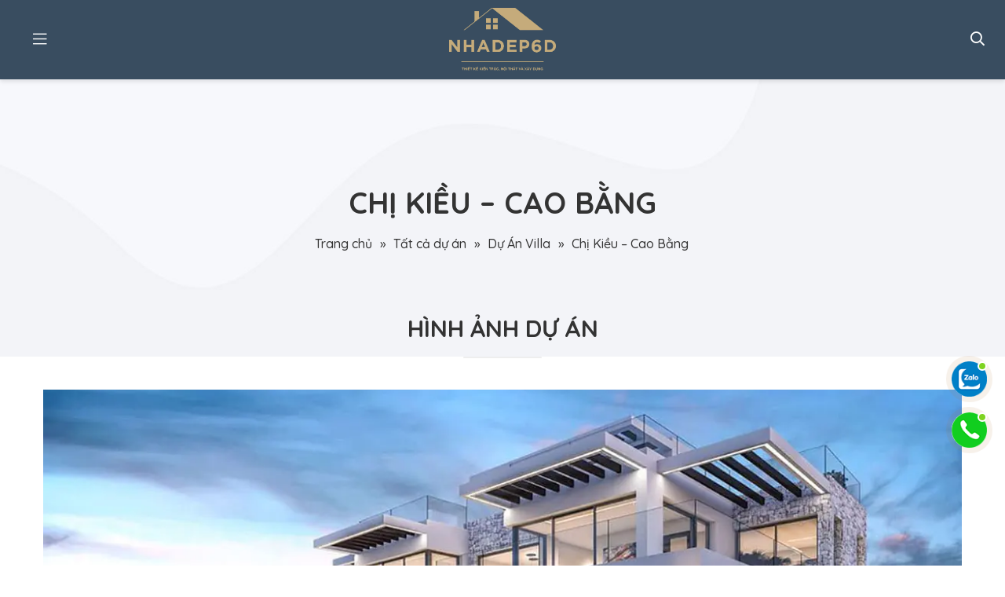

--- FILE ---
content_type: text/html; charset=UTF-8
request_url: https://nhadep6d.com/du-an/thiet-ke-villa-chi-kieu-cao-bang/
body_size: 13835
content:
<!DOCTYPE html>
<!--[if lt IE 7 ]><html class="ie ie6" lang="en"> <![endif]-->
<!--[if IE 7 ]><html class="ie ie7" lang="en"> <![endif]-->
<!--[if IE 8 ]><html class="ie ie8" lang="en"> <![endif]-->
<!--[if (gte IE 9)|!(IE)]><!--><html lang="vi" prefix="og: https://ogp.me/ns#">
<!--<![endif]--><head><title>Hình ảnh Dự án Chị Kiều - Cao Bằng - Nhadep6D</title><meta http-equiv="Content-Type" content="text/html; charset=UTF-8" /><meta name="viewport" content="width=device-width, initial-scale=1"/><meta name="revisit-after" content="1 days" /><meta property="fb:app_id" content="665710061976657"/><meta name="description" content="Cùng ngắm nhìn những hình ảnh của dự án Chị Kiều - Cao Bằng do các kiến trúc sư công ty cổ phần kiến trúc và thiết kế Nhadep6D đã thực hiện."/><meta name="robots" content="follow, index, max-snippet:-1, max-video-preview:-1, max-image-preview:large"/><link rel="canonical" href="https://nhadep6d.com/du-an/thiet-ke-villa-chi-kieu-cao-bang/" /><meta property="og:locale" content="vi_VN" /><meta property="og:type" content="article" /><meta property="og:title" content="Hình ảnh Dự án Chị Kiều - Cao Bằng - Nhadep6D" /><meta property="og:description" content="Cùng ngắm nhìn những hình ảnh của dự án Chị Kiều - Cao Bằng do các kiến trúc sư công ty cổ phần kiến trúc và thiết kế Nhadep6D đã thực hiện." /><meta property="og:url" content="https://nhadep6d.com/du-an/thiet-ke-villa-chi-kieu-cao-bang/" /><meta property="og:site_name" content="Thiết Kế Ảnh Đẹp" /><meta property="og:updated_time" content="2023-05-16T03:48:26+07:00" /><meta property="og:image" content="https://nhadep6d.com/wp-content/uploads/2023/03/thiet-ke-biet-thu-7-2.jpg" /><meta property="og:image:secure_url" content="https://nhadep6d.com/wp-content/uploads/2023/03/thiet-ke-biet-thu-7-2.jpg" /><meta property="og:image:width" content="1200" /><meta property="og:image:height" content="657" /><meta property="og:image:alt" content="Chị Kiều &#8211; Cao Bằng" /><meta property="og:image:type" content="image/jpeg" /><meta name="twitter:card" content="summary_large_image" /><meta name="twitter:title" content="Hình ảnh Dự án Chị Kiều - Cao Bằng - Nhadep6D" /><meta name="twitter:description" content="Cùng ngắm nhìn những hình ảnh của dự án Chị Kiều - Cao Bằng do các kiến trúc sư công ty cổ phần kiến trúc và thiết kế Nhadep6D đã thực hiện." /><meta name="twitter:image" content="https://nhadep6d.com/wp-content/uploads/2023/03/thiet-ke-biet-thu-7-2.jpg" /> <script type="application/ld+json" class="rank-math-schema-pro">{"@context":"https://schema.org","@graph":[{"@type":"BreadcrumbList","@id":"https://nhadep6d.com/du-an/thiet-ke-villa-chi-kieu-cao-bang/#breadcrumb","itemListElement":[{"@type":"ListItem","position":"1","item":{"@id":"https://nhadep6d.com","name":"Trang ch\u1ee7"}},{"@type":"ListItem","position":"2","item":{"@id":"https://nhadep6d.com/du-an/","name":"T\u1ea5t c\u1ea3 d\u1ef1 \u00e1n"}},{"@type":"ListItem","position":"3","item":{"@id":"https://nhadep6d.com/danh-muc-du-an/du-an-villa/","name":"D\u1ef1 \u00c1n Villa"}},{"@type":"ListItem","position":"4","item":{"@id":"https://nhadep6d.com/du-an/thiet-ke-villa-chi-kieu-cao-bang/","name":"Ch\u1ecb Ki\u1ec1u &#8211; Cao B\u1eb1ng"}}]}]}</script> <link rel='dns-prefetch' href='//ajax.googleapis.com' /><link rel='dns-prefetch' href='//static.addtoany.com' /><link rel="alternate" type="application/rss+xml" title="Dòng thông tin Thiết Kế Nhà Phố &raquo;" href="https://nhadep6d.com/feed/" /><link rel="alternate" type="application/rss+xml" title="Thiết Kế Nhà Phố &raquo; Dòng bình luận" href="https://nhadep6d.com/comments/feed/" /><link rel="alternate" title="oNhúng (JSON)" type="application/json+oembed" href="https://nhadep6d.com/wp-json/oembed/1.0/embed?url=https%3A%2F%2Fnhadep6d.com%2Fdu-an%2Fthiet-ke-villa-chi-kieu-cao-bang%2F" /><link rel="alternate" title="oNhúng (XML)" type="text/xml+oembed" href="https://nhadep6d.com/wp-json/oembed/1.0/embed?url=https%3A%2F%2Fnhadep6d.com%2Fdu-an%2Fthiet-ke-villa-chi-kieu-cao-bang%2F&#038;format=xml" /><style id='wp-img-auto-sizes-contain-inline-css' type='text/css'>img:is([sizes=auto i],[sizes^="auto," i]){contain-intrinsic-size:3000px 1500px}
/*# sourceURL=wp-img-auto-sizes-contain-inline-css */</style><link rel='stylesheet' id='wp-block-library-css' href='https://nhadep6d.com/wp-includes/css/dist/block-library/style.min.css' type='text/css' media='all' /><style id='global-styles-inline-css' type='text/css'>:root{--wp--preset--aspect-ratio--square: 1;--wp--preset--aspect-ratio--4-3: 4/3;--wp--preset--aspect-ratio--3-4: 3/4;--wp--preset--aspect-ratio--3-2: 3/2;--wp--preset--aspect-ratio--2-3: 2/3;--wp--preset--aspect-ratio--16-9: 16/9;--wp--preset--aspect-ratio--9-16: 9/16;--wp--preset--color--black: #000000;--wp--preset--color--cyan-bluish-gray: #abb8c3;--wp--preset--color--white: #ffffff;--wp--preset--color--pale-pink: #f78da7;--wp--preset--color--vivid-red: #cf2e2e;--wp--preset--color--luminous-vivid-orange: #ff6900;--wp--preset--color--luminous-vivid-amber: #fcb900;--wp--preset--color--light-green-cyan: #7bdcb5;--wp--preset--color--vivid-green-cyan: #00d084;--wp--preset--color--pale-cyan-blue: #8ed1fc;--wp--preset--color--vivid-cyan-blue: #0693e3;--wp--preset--color--vivid-purple: #9b51e0;--wp--preset--gradient--vivid-cyan-blue-to-vivid-purple: linear-gradient(135deg,rgb(6,147,227) 0%,rgb(155,81,224) 100%);--wp--preset--gradient--light-green-cyan-to-vivid-green-cyan: linear-gradient(135deg,rgb(122,220,180) 0%,rgb(0,208,130) 100%);--wp--preset--gradient--luminous-vivid-amber-to-luminous-vivid-orange: linear-gradient(135deg,rgb(252,185,0) 0%,rgb(255,105,0) 100%);--wp--preset--gradient--luminous-vivid-orange-to-vivid-red: linear-gradient(135deg,rgb(255,105,0) 0%,rgb(207,46,46) 100%);--wp--preset--gradient--very-light-gray-to-cyan-bluish-gray: linear-gradient(135deg,rgb(238,238,238) 0%,rgb(169,184,195) 100%);--wp--preset--gradient--cool-to-warm-spectrum: linear-gradient(135deg,rgb(74,234,220) 0%,rgb(151,120,209) 20%,rgb(207,42,186) 40%,rgb(238,44,130) 60%,rgb(251,105,98) 80%,rgb(254,248,76) 100%);--wp--preset--gradient--blush-light-purple: linear-gradient(135deg,rgb(255,206,236) 0%,rgb(152,150,240) 100%);--wp--preset--gradient--blush-bordeaux: linear-gradient(135deg,rgb(254,205,165) 0%,rgb(254,45,45) 50%,rgb(107,0,62) 100%);--wp--preset--gradient--luminous-dusk: linear-gradient(135deg,rgb(255,203,112) 0%,rgb(199,81,192) 50%,rgb(65,88,208) 100%);--wp--preset--gradient--pale-ocean: linear-gradient(135deg,rgb(255,245,203) 0%,rgb(182,227,212) 50%,rgb(51,167,181) 100%);--wp--preset--gradient--electric-grass: linear-gradient(135deg,rgb(202,248,128) 0%,rgb(113,206,126) 100%);--wp--preset--gradient--midnight: linear-gradient(135deg,rgb(2,3,129) 0%,rgb(40,116,252) 100%);--wp--preset--font-size--small: 13px;--wp--preset--font-size--medium: 20px;--wp--preset--font-size--large: 36px;--wp--preset--font-size--x-large: 42px;--wp--preset--spacing--20: 0.44rem;--wp--preset--spacing--30: 0.67rem;--wp--preset--spacing--40: 1rem;--wp--preset--spacing--50: 1.5rem;--wp--preset--spacing--60: 2.25rem;--wp--preset--spacing--70: 3.38rem;--wp--preset--spacing--80: 5.06rem;--wp--preset--shadow--natural: 6px 6px 9px rgba(0, 0, 0, 0.2);--wp--preset--shadow--deep: 12px 12px 50px rgba(0, 0, 0, 0.4);--wp--preset--shadow--sharp: 6px 6px 0px rgba(0, 0, 0, 0.2);--wp--preset--shadow--outlined: 6px 6px 0px -3px rgb(255, 255, 255), 6px 6px rgb(0, 0, 0);--wp--preset--shadow--crisp: 6px 6px 0px rgb(0, 0, 0);}:where(.is-layout-flex){gap: 0.5em;}:where(.is-layout-grid){gap: 0.5em;}body .is-layout-flex{display: flex;}.is-layout-flex{flex-wrap: wrap;align-items: center;}.is-layout-flex > :is(*, div){margin: 0;}body .is-layout-grid{display: grid;}.is-layout-grid > :is(*, div){margin: 0;}:where(.wp-block-columns.is-layout-flex){gap: 2em;}:where(.wp-block-columns.is-layout-grid){gap: 2em;}:where(.wp-block-post-template.is-layout-flex){gap: 1.25em;}:where(.wp-block-post-template.is-layout-grid){gap: 1.25em;}.has-black-color{color: var(--wp--preset--color--black) !important;}.has-cyan-bluish-gray-color{color: var(--wp--preset--color--cyan-bluish-gray) !important;}.has-white-color{color: var(--wp--preset--color--white) !important;}.has-pale-pink-color{color: var(--wp--preset--color--pale-pink) !important;}.has-vivid-red-color{color: var(--wp--preset--color--vivid-red) !important;}.has-luminous-vivid-orange-color{color: var(--wp--preset--color--luminous-vivid-orange) !important;}.has-luminous-vivid-amber-color{color: var(--wp--preset--color--luminous-vivid-amber) !important;}.has-light-green-cyan-color{color: var(--wp--preset--color--light-green-cyan) !important;}.has-vivid-green-cyan-color{color: var(--wp--preset--color--vivid-green-cyan) !important;}.has-pale-cyan-blue-color{color: var(--wp--preset--color--pale-cyan-blue) !important;}.has-vivid-cyan-blue-color{color: var(--wp--preset--color--vivid-cyan-blue) !important;}.has-vivid-purple-color{color: var(--wp--preset--color--vivid-purple) !important;}.has-black-background-color{background-color: var(--wp--preset--color--black) !important;}.has-cyan-bluish-gray-background-color{background-color: var(--wp--preset--color--cyan-bluish-gray) !important;}.has-white-background-color{background-color: var(--wp--preset--color--white) !important;}.has-pale-pink-background-color{background-color: var(--wp--preset--color--pale-pink) !important;}.has-vivid-red-background-color{background-color: var(--wp--preset--color--vivid-red) !important;}.has-luminous-vivid-orange-background-color{background-color: var(--wp--preset--color--luminous-vivid-orange) !important;}.has-luminous-vivid-amber-background-color{background-color: var(--wp--preset--color--luminous-vivid-amber) !important;}.has-light-green-cyan-background-color{background-color: var(--wp--preset--color--light-green-cyan) !important;}.has-vivid-green-cyan-background-color{background-color: var(--wp--preset--color--vivid-green-cyan) !important;}.has-pale-cyan-blue-background-color{background-color: var(--wp--preset--color--pale-cyan-blue) !important;}.has-vivid-cyan-blue-background-color{background-color: var(--wp--preset--color--vivid-cyan-blue) !important;}.has-vivid-purple-background-color{background-color: var(--wp--preset--color--vivid-purple) !important;}.has-black-border-color{border-color: var(--wp--preset--color--black) !important;}.has-cyan-bluish-gray-border-color{border-color: var(--wp--preset--color--cyan-bluish-gray) !important;}.has-white-border-color{border-color: var(--wp--preset--color--white) !important;}.has-pale-pink-border-color{border-color: var(--wp--preset--color--pale-pink) !important;}.has-vivid-red-border-color{border-color: var(--wp--preset--color--vivid-red) !important;}.has-luminous-vivid-orange-border-color{border-color: var(--wp--preset--color--luminous-vivid-orange) !important;}.has-luminous-vivid-amber-border-color{border-color: var(--wp--preset--color--luminous-vivid-amber) !important;}.has-light-green-cyan-border-color{border-color: var(--wp--preset--color--light-green-cyan) !important;}.has-vivid-green-cyan-border-color{border-color: var(--wp--preset--color--vivid-green-cyan) !important;}.has-pale-cyan-blue-border-color{border-color: var(--wp--preset--color--pale-cyan-blue) !important;}.has-vivid-cyan-blue-border-color{border-color: var(--wp--preset--color--vivid-cyan-blue) !important;}.has-vivid-purple-border-color{border-color: var(--wp--preset--color--vivid-purple) !important;}.has-vivid-cyan-blue-to-vivid-purple-gradient-background{background: var(--wp--preset--gradient--vivid-cyan-blue-to-vivid-purple) !important;}.has-light-green-cyan-to-vivid-green-cyan-gradient-background{background: var(--wp--preset--gradient--light-green-cyan-to-vivid-green-cyan) !important;}.has-luminous-vivid-amber-to-luminous-vivid-orange-gradient-background{background: var(--wp--preset--gradient--luminous-vivid-amber-to-luminous-vivid-orange) !important;}.has-luminous-vivid-orange-to-vivid-red-gradient-background{background: var(--wp--preset--gradient--luminous-vivid-orange-to-vivid-red) !important;}.has-very-light-gray-to-cyan-bluish-gray-gradient-background{background: var(--wp--preset--gradient--very-light-gray-to-cyan-bluish-gray) !important;}.has-cool-to-warm-spectrum-gradient-background{background: var(--wp--preset--gradient--cool-to-warm-spectrum) !important;}.has-blush-light-purple-gradient-background{background: var(--wp--preset--gradient--blush-light-purple) !important;}.has-blush-bordeaux-gradient-background{background: var(--wp--preset--gradient--blush-bordeaux) !important;}.has-luminous-dusk-gradient-background{background: var(--wp--preset--gradient--luminous-dusk) !important;}.has-pale-ocean-gradient-background{background: var(--wp--preset--gradient--pale-ocean) !important;}.has-electric-grass-gradient-background{background: var(--wp--preset--gradient--electric-grass) !important;}.has-midnight-gradient-background{background: var(--wp--preset--gradient--midnight) !important;}.has-small-font-size{font-size: var(--wp--preset--font-size--small) !important;}.has-medium-font-size{font-size: var(--wp--preset--font-size--medium) !important;}.has-large-font-size{font-size: var(--wp--preset--font-size--large) !important;}.has-x-large-font-size{font-size: var(--wp--preset--font-size--x-large) !important;}
/*# sourceURL=global-styles-inline-css */</style><style id='classic-theme-styles-inline-css' type='text/css'>/*! This file is auto-generated */
.wp-block-button__link{color:#fff;background-color:#32373c;border-radius:9999px;box-shadow:none;text-decoration:none;padding:calc(.667em + 2px) calc(1.333em + 2px);font-size:1.125em}.wp-block-file__button{background:#32373c;color:#fff;text-decoration:none}
/*# sourceURL=/wp-includes/css/classic-themes.min.css */</style><link rel='stylesheet' id='contact-form-7-css' href='https://nhadep6d.com/wp-content/plugins/contact-form-7/includes/css/styles.css' type='text/css' media='all' /><link rel='stylesheet' id='toc-screen-css' href='https://nhadep6d.com/wp-content/plugins/table-of-contents-plus/screen.min.css' type='text/css' media='all' /><link rel='stylesheet' id='addtoany-css' href='https://nhadep6d.com/wp-content/plugins/add-to-any/addtoany.min.css' type='text/css' media='all' /> <script type="text/javascript" src="https://ajax.googleapis.com/ajax/libs/jquery/1.11.2/jquery.min.js?ver=6.9" id="jquery-js"></script> <script type="text/javascript" src="https://nhadep6d.com/wp-content/themes/thietkeanhdep/js/custom.js" id="custom-js"></script> <script type="text/javascript" id="addtoany-core-js-before">/*  */
window.a2a_config=window.a2a_config||{};a2a_config.callbacks=[];a2a_config.overlays=[];a2a_config.templates={};a2a_localize = {
	Share: "Share",
	Save: "Save",
	Subscribe: "Subscribe",
	Email: "Email",
	Bookmark: "Bookmark",
	ShowAll: "Show all",
	ShowLess: "Show less",
	FindServices: "Find service(s)",
	FindAnyServiceToAddTo: "Instantly find any service to add to",
	PoweredBy: "Powered by",
	ShareViaEmail: "Share via email",
	SubscribeViaEmail: "Subscribe via email",
	BookmarkInYourBrowser: "Bookmark in your browser",
	BookmarkInstructions: "Press Ctrl+D or \u2318+D to bookmark this page",
	AddToYourFavorites: "Add to your favorites",
	SendFromWebOrProgram: "Send from any email address or email program",
	EmailProgram: "Email program",
	More: "More&#8230;",
	ThanksForSharing: "Thanks for sharing!",
	ThanksForFollowing: "Thanks for following!"
};

a2a_config.icon_color="transparent,#a9702d";

//# sourceURL=addtoany-core-js-before
/*  */</script> <script type="text/javascript" defer src="https://static.addtoany.com/menu/page.js" id="addtoany-core-js"></script> <script type="text/javascript" defer src="https://nhadep6d.com/wp-content/plugins/add-to-any/addtoany.min.js" id="addtoany-jquery-js"></script> <link rel="https://api.w.org/" href="https://nhadep6d.com/wp-json/" /><link rel='shortlink' href='https://nhadep6d.com/?p=3568' /><meta name="generator" content="Elementor 3.27.3; features: additional_custom_breakpoints; settings: css_print_method-external, google_font-enabled, font_display-swap"><style>.e-con.e-parent:nth-of-type(n+4):not(.e-lazyloaded):not(.e-no-lazyload),
				.e-con.e-parent:nth-of-type(n+4):not(.e-lazyloaded):not(.e-no-lazyload) * {
					background-image: none !important;
				}
				@media screen and (max-height: 1024px) {
					.e-con.e-parent:nth-of-type(n+3):not(.e-lazyloaded):not(.e-no-lazyload),
					.e-con.e-parent:nth-of-type(n+3):not(.e-lazyloaded):not(.e-no-lazyload) * {
						background-image: none !important;
					}
				}
				@media screen and (max-height: 640px) {
					.e-con.e-parent:nth-of-type(n+2):not(.e-lazyloaded):not(.e-no-lazyload),
					.e-con.e-parent:nth-of-type(n+2):not(.e-lazyloaded):not(.e-no-lazyload) * {
						background-image: none !important;
					}
				}</style> <script type="application/ld+json" class="rank-math-schema">{"@context":"https://schema.org","@graph":[{"@type":"Place","@id":"https://nhadep6d.com/#place","hasMap":"https://www.google.com/maps/place/Testerpro+VN/@21.031779,105.7819679,17z/data=!3m1!4b1!4m5!3m4!1s0x3135ab9a097851bb:0x918e780145742b87!8m2!3d21.031774!4d105.7841566","address":{"@type":"PostalAddress","streetAddress":"36 Market Str, Sunrise E, Khu đô thị The Manor Central Park Nguyễn Xiển, Hoàng Mai, Hà Nội","postalCode":"100000","addressCountry":"Việt Nam"}},{"@type":["HomeAndConstructionBusiness","Organization"],"@id":"https://nhadep6d.com/#organization","name":"Nhà Đẹp 6D - thiết kế kiến trúc, nội thất và xây dựng","url":"https://nhadep6d.com/","email":"nhadep6d@gmail.com","address":{"@type":"PostalAddress","streetAddress":"36 Market Str, Sunrise E, Khu đô thị The Manor Central Park Nguyễn Xiển, Hoàng Mai, Hà Nội","postalCode":"100000","addressCountry":"Việt Nam"},"logo":{"@type":"ImageObject","@id":"https://nhadep6d.com/#logo","url":"https://nhadep6d.com/wp-content/uploads/2023/04/logo.png","caption":"Nhà Đẹp 6D - thiết kế kiến trúc, nội thất và xây dựng","inLanguage":"vi","width":"512","height":"512"},"priceRange":"$$$","openingHours":["Monday,Tuesday,Wednesday,Thursday,Friday,Saturday 08:00-17:30"],"location":{"@id":"https://nhadep6d.com/#place"},"image":{"@id":"https://nhadep6d.com/#logo"},"telephone":"0865 381 919"},{"@type":"WebSite","@id":"https://nhadep6d.com/#website","url":"https://nhadep6d.com","name":"Nhà Đẹp 6D - thiết kế kiến trúc, nội thất và xây dựng","publisher":{"@id":"https://nhadep6d.com/#organization"},"inLanguage":"vi","potentialAction":{"@type":"SearchAction","target":"https://nhadep6d.com/?s={search_term_string}","query-input":"required name=search_term_string"}},{"@type":"ImageObject","@id":"https://nhadep6d.com/wp-content/uploads/2023/04/logo.png","url":"https://nhadep6d.com/wp-content/uploads/2023/04/logo.png","width":"512","height":"512","caption":"Nhà Đẹp 6D","inLanguage":"vi"},{"@type":"Person","@id":"https://nhadep6d.com/author/daimay/","name":"Dai May","url":"https://nhadep6d.com/author/daimay/","image":{"@type":"ImageObject","@id":"https://nhadep6d.com/wp-content/uploads/2023/04/logo.png","url":"https://nhadep6d.com/wp-content/uploads/2023/04/logo.png","caption":"Nhà Đẹp 6D","inLanguage":"vi"},"sameAs":["https://nhadep6d.com/"],"worksFor":{"@id":"https://nhadep6d.com/#organization"}},{"@type":"WebPage","@id":"https://nhadep6d.com/#webpage","url":"https://nhadep6d.com/","name":"Nhà Đẹp 6D - thiết kế kiến trúc, nội thất và xây dựng","datePublished":"2020-10-01T09:00:45+07:00","dateModified":"2023-01-05T17:13:39+07:00","author":{"@id":"https://nhadep6d.com/author/daimay/"},"isPartOf":{"@id":"https://nhadep6d.com/#website"},"primaryImageOfPage":{"@id":"https://nhadep6d.com/wp-content/uploads/2023/04/logo.png"},"inLanguage":"vi"},{"@type":"Article","headline":"Nhà Đẹp 6D - thiết kế kiến trúc, nội thất và xây dựng","datePublished":"2020-10-01GMT+070009:00:45+07:00","dateModified":"2023-01-05GMT+070017:13:39+07:00","author":{"@type":"Person","name":"Dai May"},"description":"Công Ty Chuyên Thiết Kế Nhà Đẹp, Thiết Kế Nhà Phố, Biệt Thự, Thiết Kế Nội Thất và Xây Dưng Công Trình Trọn Gói. Đơn vị tư vấn và thiết kế kiến trúc chuyên nghiệp - đẳng cấp hàng đầu miền Bắc","name":"Nhà Đẹp 6D - thiết kế kiến trúc, nội thất và xây dựng","@id":"https://nhadep6d.com/#schema-26068","isPartOf":{"@id":"https://nhadep6d.com/#webpage"},"publisher":{"@id":"https://nhadep6d.com/#organization"},"image":{"@id":"https://nhadep6d.com/wp-content/uploads/2023/04/logo.png"},"inLanguage":"vi","mainEntityOfPage":{"@id":"https://nhadep6d.com/#webpage"}}]}</script><link rel="shortcut icon" href="https://nhadep6d.com/wp-content/uploads/2023/04/LOGO-NHADEP6D-01.png"><link rel="stylesheet" type="text/css" href="https://nhadep6d.com/wp-content/themes/thietkeanhdep/css/normalize.css"/><link rel="stylesheet" type="text/css" href="https://nhadep6d.com/wp-content/themes/thietkeanhdep/plugins/slick/slick.css"/><link rel="stylesheet" type="text/css" href="https://nhadep6d.com/wp-content/themes/thietkeanhdep/style.css"/><link rel="stylesheet" type="text/css" href="https://nhadep6d.com/wp-content/themes/thietkeanhdep/css/responsive.css"/><link rel="stylesheet" type="text/css" href="https://nhadep6d.com/wp-content/themes/thietkeanhdep/css/general.css"/><link rel="stylesheet" type="text/css" href="https://nhadep6d.com/wp-content/themes/thietkeanhdep/fonts/font-awesome/css/all.min.css"/><link rel="stylesheet" type="text/css" href="https://nhadep6d.com/wp-content/themes/thietkeanhdep/plugins/slick/slick-theme.css"/><link rel="stylesheet" href="https://cdn.jsdelivr.net/gh/fancyapps/fancybox@3.5.7/dist/jquery.fancybox.min.css" /><meta name='dmca-site-verification' content='TlBaek5BbXBFMTN3eVArUXlWU1FJdz090' />
 <script async src="https://www.googletagmanager.com/gtag/js?id=G-T1XWHVLGY5"></script> <script>window.dataLayer = window.dataLayer || [];
  function gtag(){dataLayer.push(arguments);}
  gtag('js', new Date());

  gtag('config', 'G-T1XWHVLGY5');</script> <script async src="https://pagead2.googlesyndication.com/pagead/js/adsbygoogle.js?client=ca-pub-3716775236702133"
     crossorigin="anonymous"></script>  <script>(function(w,d,s,l,i){w[l]=w[l]||[];w[l].push({'gtm.start':
new Date().getTime(),event:'gtm.js'});var f=d.getElementsByTagName(s)[0],
j=d.createElement(s),dl=l!='dataLayer'?'&l='+l:'';j.async=true;j.src=
'https://www.googletagmanager.com/gtm.js?id='+i+dl;f.parentNode.insertBefore(j,f);
})(window,document,'script','dataLayer','GTM-55RBBST');</script> </head><body class="wp-singular du-an-template-default single single-du-an postid-3568 wp-theme-thietkeanhdep elementor-default elementor-kit-4379"><header class="header"><div class="container"><h2 class="logo fleft">
<span style="display: none;">Thiết Kế Nhà Phố</span>
<a href="https://nhadep6d.com" title="Thiết Kế Nhà Phố">
<img src="https://nhadep6d.com/wp-content/uploads/2023/04/logo.webp" alt="Thiết Kế Nhà Phố" title="Thiết Kế Nhà Phố"/>
</a></h2><div class="header-icon fright">
<span class="icon-search">
<i class="far fa-search"></i>
</span></div><div class="header-top-right fright"><div class="main-nav fleft"><div class="main-nav-inner"><ul id="menu-header-main-menu" class="menu"><li id="menu-item-12897" class="menu-item menu-item-type-custom menu-item-object-custom menu-item-home menu-item-12897"><a href="https://nhadep6d.com/">Trang chủ</a></li><li id="menu-item-5373" class="menu-item menu-item-type-post_type menu-item-object-page menu-item-5373"><a href="https://nhadep6d.com/ve-chung-toi/">Giới thiệu</a></li><li id="menu-item-4714" class="menu-item menu-item-type-custom menu-item-object-custom menu-item-has-children menu-item-4714"><a href="https://nhadep6d.com/thiet-ke-kien-truc/">Thiết kế kiến trúc</a><ul class="sub-menu"><li id="menu-item-4715" class="menu-item menu-item-type-custom menu-item-object-custom menu-item-4715"><a href="https://nhadep6d.com/thiet-ke-kien-truc-biet-thu/">Thiết kế kiến trúc biệt thự</a></li><li id="menu-item-4716" class="menu-item menu-item-type-custom menu-item-object-custom menu-item-4716"><a href="https://nhadep6d.com/thiet-ke-kien-truc-villa/">Thiết kế kiến trúc villa</a></li><li id="menu-item-4717" class="menu-item menu-item-type-custom menu-item-object-custom menu-item-4717"><a href="https://nhadep6d.com/thiet-ke-kien-truc-nha-pho/">Thiết kế kiến trúc nhà phố</a></li><li id="menu-item-4718" class="menu-item menu-item-type-custom menu-item-object-custom menu-item-4718"><a href="https://nhadep6d.com/thiet-ke-kien-truc-nha-ong/">Thiết kế kiến trúc nhà ống</a></li><li id="menu-item-4719" class="menu-item menu-item-type-custom menu-item-object-custom menu-item-4719"><a href="https://nhadep6d.com/thiet-ke-kien-truc-nha-cap-4/">Thiết kế kiến trúc nhà cấp 4</a></li><li id="menu-item-4720" class="menu-item menu-item-type-custom menu-item-object-custom menu-item-4720"><a href="https://nhadep6d.com/thiet-ke-kien-truc-nha-mai-thai/">Thiết kế kiến trúc nhà mái thái</a></li><li id="menu-item-4721" class="menu-item menu-item-type-custom menu-item-object-custom menu-item-4721"><a href="https://nhadep6d.com/thiet-ke-kien-truc-nha-mai-nhat/">Thiết kế kiến trúc nhà mái nhật</a></li></ul></li><li id="menu-item-4722" class="menu-item menu-item-type-custom menu-item-object-custom menu-item-has-children menu-item-4722"><a href="https://nhadep6d.com/thiet-ke-noi-that/">Thiết kế nội thất</a><ul class="sub-menu"><li id="menu-item-4723" class="menu-item menu-item-type-custom menu-item-object-custom menu-item-4723"><a href="https://nhadep6d.com/thiet-ke-noi-that-chung-cu/">Thiết kế nội thất chung cư</a></li><li id="menu-item-4724" class="menu-item menu-item-type-custom menu-item-object-custom menu-item-4724"><a href="https://nhadep6d.com/thiet-ke-noi-that-nha-pho/">Thiết kế nội thất nhà phố</a></li><li id="menu-item-4725" class="menu-item menu-item-type-custom menu-item-object-custom menu-item-4725"><a href="https://nhadep6d.com/thiet-ke-noi-that-biet-thu/">Thiết kế nội thất biệt thự</a></li><li id="menu-item-4726" class="menu-item menu-item-type-custom menu-item-object-custom menu-item-4726"><a href="https://nhadep6d.com/thiet-ke-noi-that-nha-ong/">Thiết kế nội thất nhà ống</a></li><li id="menu-item-4727" class="menu-item menu-item-type-custom menu-item-object-custom menu-item-4727"><a href="https://nhadep6d.com/thiet-ke-noi-that-nha-cap-4/">Thiết kế nội thất nhà cấp 4</a></li><li id="menu-item-4728" class="menu-item menu-item-type-custom menu-item-object-custom menu-item-4728"><a href="https://nhadep6d.com/thiet-ke-noi-that-nha-mai-thai/">Thiết kế nội thất nhà mái thái</a></li><li id="menu-item-4729" class="menu-item menu-item-type-custom menu-item-object-custom menu-item-4729"><a href="https://nhadep6d.com/thiet-ke-noi-that-nha-mai-nhat/">Thiết kế nội thất nhà mái nhật</a></li><li id="menu-item-4730" class="menu-item menu-item-type-custom menu-item-object-custom menu-item-4730"><a href="https://nhadep6d.com/thiet-ke-noi-that-van-phong/">Thiết kế nội thất văn phòng</a></li><li id="menu-item-4731" class="menu-item menu-item-type-custom menu-item-object-custom menu-item-4731"><a href="https://nhadep6d.com/thiet-ke-noi-that-phong-khach/">Nội thất phòng khách</a></li><li id="menu-item-4732" class="menu-item menu-item-type-custom menu-item-object-custom menu-item-4732"><a href="https://nhadep6d.com/thiet-ke-noi-that-phong-ngu/">Nội thất phòng ngủ</a></li><li id="menu-item-4733" class="menu-item menu-item-type-custom menu-item-object-custom menu-item-4733"><a href="https://nhadep6d.com/thiet-ke-noi-that-phong-bep/">Nội thất phòng bếp</a></li><li id="menu-item-4734" class="menu-item menu-item-type-custom menu-item-object-custom menu-item-4734"><a href="https://nhadep6d.com/thiet-ke-noi-that-nha-hang-khach-san/">Thiết kế nhà hàng- khách sạn</a></li><li id="menu-item-4735" class="menu-item menu-item-type-custom menu-item-object-custom menu-item-4735"><a href="https://nhadep6d.com/thiet-ke-quan-ca-phe/">Thiết kế quán cafe</a></li></ul></li><li id="menu-item-4736" class="menu-item menu-item-type-custom menu-item-object-custom menu-item-has-children menu-item-4736"><a href="#">Thi công</a><ul class="sub-menu"><li id="menu-item-4737" class="menu-item menu-item-type-custom menu-item-object-custom menu-item-4737"><a href="https://nhadep6d.com/thi-cong-xay-dung/">Thi công xây dựng</a></li><li id="menu-item-4738" class="menu-item menu-item-type-custom menu-item-object-custom menu-item-has-children menu-item-4738"><a href="https://nhadep6d.com/thi-cong-noi-that/">Thi công nội thất</a><ul class="sub-menu"><li id="menu-item-4739" class="menu-item menu-item-type-custom menu-item-object-custom menu-item-4739"><a href="#">Thi công nội thất chung cư</a></li><li id="menu-item-4740" class="menu-item menu-item-type-custom menu-item-object-custom menu-item-4740"><a href="#">Thi công nội thất nhà phố</a></li><li id="menu-item-4741" class="menu-item menu-item-type-custom menu-item-object-custom menu-item-4741"><a href="#">Thi công nội thất biệt thự</a></li><li id="menu-item-4742" class="menu-item menu-item-type-custom menu-item-object-custom menu-item-4742"><a href="#">Thi công nội thất phòng ngủ</a></li><li id="menu-item-4743" class="menu-item menu-item-type-custom menu-item-object-custom menu-item-4743"><a href="#">Thi công nội thất văn phòng</a></li><li id="menu-item-4744" class="menu-item menu-item-type-custom menu-item-object-custom menu-item-4744"><a href="#">Thi công nội thất nhà hàng</a></li><li id="menu-item-4745" class="menu-item menu-item-type-custom menu-item-object-custom menu-item-4745"><a href="#">Thi công nội thất khách sạn</a></li><li id="menu-item-4746" class="menu-item menu-item-type-custom menu-item-object-custom menu-item-4746"><a href="#">Thi công nội thất quán cafe</a></li></ul></li></ul></li><li id="menu-item-5291" class="menu-item menu-item-type-post_type menu-item-object-page menu-item-5291"><a href="https://nhadep6d.com/du-an/">Dự án</a></li><li id="menu-item-5451" class="menu-item menu-item-type-custom menu-item-object-custom menu-item-has-children menu-item-5451"><a href="#">Bảng giá</a><ul class="sub-menu"><li id="menu-item-5343" class="menu-item menu-item-type-post_type menu-item-object-page menu-item-5343"><a href="https://nhadep6d.com/bang-gia-thiet-ke-kien-truc/">Bảng giá thiết kế kiến trúc</a></li><li id="menu-item-5344" class="menu-item menu-item-type-post_type menu-item-object-page menu-item-5344"><a href="https://nhadep6d.com/bang-gia-thiet-ke-noi-that/">Bảng giá thiết kế nội thất</a></li></ul></li><li id="menu-item-4748" class="menu-item menu-item-type-custom menu-item-object-custom menu-item-has-children menu-item-4748"><a href="https://nhadep6d.com/tin-tuc/">Tin Tức</a><ul class="sub-menu"><li id="menu-item-5359" class="menu-item menu-item-type-taxonomy menu-item-object-category menu-item-5359"><a href="https://nhadep6d.com/tin-tuc/thiet-ke-thi-cong-tai-cac-tinh-thanh/">Thiết kế thi công tại các tỉnh thành</a></li><li id="menu-item-5358" class="menu-item menu-item-type-taxonomy menu-item-object-category menu-item-5358"><a href="https://nhadep6d.com/tin-tuc/phong-cach-thiet-ke/">Phong cách thiết kế</a></li><li id="menu-item-5357" class="menu-item menu-item-type-taxonomy menu-item-object-category menu-item-5357"><a href="https://nhadep6d.com/tin-tuc/mau-nha-dep/">Mẫu nhà đẹp</a></li><li id="menu-item-5356" class="menu-item menu-item-type-taxonomy menu-item-object-category menu-item-5356"><a href="https://nhadep6d.com/tin-tuc/kinh-nghiem-hay/">Kinh nghiệm hay</a></li></ul></li><li id="menu-item-4755" class="menu-item menu-item-type-custom menu-item-object-custom menu-item-4755"><a href="https://nhadep6d.vn/#dang-ky"><i class="far fa-plus"></i>Tư vấn Miễn Phí</a></li></ul></div></div></div><div class="cboth"></div><div class="show-nav-mobile">
<i class="fal fa-bars"></i></div></div><div class="close-nav-mobile">
<i class="fal fa-times"></i></div></header><div class="page-top block-item"><div class="container"><h1 class="page-title tf">Chị Kiều &#8211; Cao Bằng</h1><div class="breadcrumb"><nav aria-label="breadcrumbs" class="rank-math-breadcrumb"><p><a href="https://nhadep6d.com">Trang chủ</a><span class="separator"> &raquo; </span><a href="https://nhadep6d.com/du-an/">Tất cả dự án</a><span class="separator"> &raquo; </span><a href="https://nhadep6d.com/danh-muc-du-an/du-an-villa/">Dự Án Villa</a><span class="separator"> &raquo; </span><span class="last">Chị Kiều &#8211; Cao Bằng</span></p></nav></div></div></div><div class="single-gallery-wrap block-item"><div class="container"><div class="block-item-header"><div class="block-item-title tf">
Hình ảnh dự án</div></div><div class="block-item-content">
<a data-fancybox="chi-kieu-cao-bang" class="gallery-item-full" data-caption="Ảnh thiet-ke-biet-thu-7-2 1" href="https://nhadep6d.com/wp-content/uploads/2023/03/thiet-ke-biet-thu-7-2.jpg">
<img src="https://nhadep6d.com/wp-content/uploads/2023/03/thiet-ke-biet-thu-7-2.webp" alt="Ảnh thiet-ke-biet-thu-7-2 1"/>
</a><div class="cboth"></div></div></div></div><div class="block-post-related block-page-pro"><div class="container"><div class="comment-container page-container"><div class="box-comment-head block-post-related-head">
Bình luận:</div><div class="box-comment-content"><div class="fb-comments" data-href="https://nhadep6d.com/du-an/thiet-ke-villa-chi-kieu-cao-bang/" data-width="100%" data-numposts="5" data-order-by="reverse_time"></div></div></div></div></div><div class="block-du-an-related block-item"><div class="container"><div class="block-item-header"><div class="block-item-title tf">
Dự án liên quan</div></div><div class="block-item-content">
<a class="gallery-item fleft" href="https://nhadep6d.com/du-an/thiet-ke-ngoai-that-lt-villa-phong-cach-hien-dai-anh-thanh-hung-yen/"><div class="gallery-item-bg" style="background: url(https://nhadep6d.com/wp-content/uploads/2025/12/z7290604453414_e92a1699230e0836bec01bf9233d4294.webp) center center no-repeat;background-size: cover;"></div><div class="gallery-item-thumb thumb-cover">
<img src="https://nhadep6d.com/wp-content/uploads/2025/12/z7290604453414_e92a1699230e0836bec01bf9233d4294.webp" alt="THIẾT KẾ NGOẠI THẤT LT VILLA &#8211; PHONG CÁCH HIỆN ĐẠI &#8211; ANH THANH &#8211; HƯNG YÊN"/></div><p class="gallery-item-title white-space">THIẾT KẾ NGOẠI THẤT LT VILLA &#8211; PHONG CÁCH HIỆN ĐẠI &#8211; ANH THANH &#8211; HƯNG YÊN</p>
</a>                            <a class="gallery-item fleft" href="https://nhadep6d.com/du-an/thiet-ke-kien-truc-lt-villa-phong-cach-hien-dai-tropical-anh-duong-vinh-phuc/"><div class="gallery-item-bg" style="background: url(https://nhadep6d.com/wp-content/uploads/2025/12/z7290586892592_9e1120c457604371c1ec29f10a0301a6.webp) center center no-repeat;background-size: cover;"></div><div class="gallery-item-thumb thumb-cover">
<img src="https://nhadep6d.com/wp-content/uploads/2025/12/z7290586892592_9e1120c457604371c1ec29f10a0301a6.webp" alt="THIẾT KẾ KIẾN TRÚC LT VILLA &#8211; PHONG CÁCH HIỆN ĐẠI &#038; TROPICAL &#8211; ANH DƯƠNG &#8211; VĨNH PHÚC"/></div><p class="gallery-item-title white-space">THIẾT KẾ KIẾN TRÚC LT VILLA &#8211; PHONG CÁCH HIỆN ĐẠI &#038; TROPICAL &#8211; ANH DƯƠNG &#8211; VĨNH PHÚC</p>
</a>                            <a class="gallery-item fleft" href="https://nhadep6d.com/du-an/thiet-ke-villa-phong-cach-neoclassic-nam-dinh-anh-thanh/"><div class="gallery-item-bg" style="background: url(https://nhadep6d.com/wp-content/uploads/2025/03/z6369998080266_72994cc8680a8d918830870f5a87d093.webp) center center no-repeat;background-size: cover;"></div><div class="gallery-item-thumb thumb-cover">
<img src="https://nhadep6d.com/wp-content/uploads/2025/03/z6369998080266_72994cc8680a8d918830870f5a87d093.webp" alt="THIẾT KẾ VILLA &#8211;  PHONG CÁCH NEOCLASSIC &#8211; NAM ĐỊNH &#8211; ANH THANH"/></div><p class="gallery-item-title white-space">THIẾT KẾ VILLA &#8211;  PHONG CÁCH NEOCLASSIC &#8211; NAM ĐỊNH &#8211; ANH THANH</p>
</a>                            <a class="gallery-item fleft" href="https://nhadep6d.com/du-an/thiet-ke-kien-truc-hd-villa-phong-cach-tropical-tai-quang-ninh/"><div class="gallery-item-bg" style="background: url(https://nhadep6d.com/wp-content/uploads/2024/06/1-2.webp) center center no-repeat;background-size: cover;"></div><div class="gallery-item-thumb thumb-cover">
<img src="https://nhadep6d.com/wp-content/uploads/2024/06/1-2.webp" alt="THIẾT KẾ KIẾN TRÚC HD VILLA PHONG CÁCH TROPICAL TẠI QUẢNG NINH"/></div><p class="gallery-item-title white-space">THIẾT KẾ KIẾN TRÚC HD VILLA PHONG CÁCH TROPICAL TẠI QUẢNG NINH</p>
</a>                            <a class="gallery-item fleft" href="https://nhadep6d.com/du-an/thiet-ke-son-dong-village-phong-cach-kien-truc-dong-bang-bac-bo-tai-bac-giang/"><div class="gallery-item-bg" style="background: url(https://nhadep6d.com/wp-content/uploads/2024/06/2.webp) center center no-repeat;background-size: cover;"></div><div class="gallery-item-thumb thumb-cover">
<img src="https://nhadep6d.com/wp-content/uploads/2024/06/2.webp" alt="THIẾT KẾ SƠN ĐỘNG VILLAGE PHONG CÁCH KIẾN TRÚC ĐỒNG BẰNG BẮC BỘ TẠI BẮC GIANG"/></div><p class="gallery-item-title white-space">THIẾT KẾ SƠN ĐỘNG VILLAGE PHONG CÁCH KIẾN TRÚC ĐỒNG BẰNG BẮC BỘ TẠI BẮC GIANG</p>
</a>                            <a class="gallery-item fleft" href="https://nhadep6d.com/du-an/thiet-ke-villa-phong-cach-neo-classic-tai-thai-nguyen-anh-dinh/"><div class="gallery-item-bg" style="background: url(https://nhadep6d.com/wp-content/uploads/2024/04/vl1.webp) center center no-repeat;background-size: cover;"></div><div class="gallery-item-thumb thumb-cover">
<img src="https://nhadep6d.com/wp-content/uploads/2024/04/vl1.webp" alt="THIẾT KẾ VILLA PHONG CÁCH NEO CLASSIC TẠI THÁI NGUYÊN &#8211; ANH ĐINH"/></div><p class="gallery-item-title white-space">THIẾT KẾ VILLA PHONG CÁCH NEO CLASSIC TẠI THÁI NGUYÊN &#8211; ANH ĐINH</p>
</a>                            <a class="gallery-item fleft" href="https://nhadep6d.com/du-an/thiet-ke-villa-phong-cach-neo-classic-tai-thai-nguyen-anh-duc/"><div class="gallery-item-bg" style="background: url(https://nhadep6d.com/wp-content/uploads/2024/04/4-15.webp) center center no-repeat;background-size: cover;"></div><div class="gallery-item-thumb thumb-cover">
<img src="https://nhadep6d.com/wp-content/uploads/2024/04/4-15.webp" alt="THIẾT KẾ VILLA PHONG CÁCH NEO CLASSIC TẠI THÁI NGUYÊN &#8211; ANH ĐỨC"/></div><p class="gallery-item-title white-space">THIẾT KẾ VILLA PHONG CÁCH NEO CLASSIC TẠI THÁI NGUYÊN &#8211; ANH ĐỨC</p>
</a>                            <a class="gallery-item fleft" href="https://nhadep6d.com/du-an/thiet-ke-villa-phong-cach-neo-classic-tai-nha-trang-anh-tuan/"><div class="gallery-item-bg" style="background: url(https://nhadep6d.com/wp-content/uploads/2024/04/6-10.webp) center center no-repeat;background-size: cover;"></div><div class="gallery-item-thumb thumb-cover">
<img src="https://nhadep6d.com/wp-content/uploads/2024/04/6-10.webp" alt="THIẾT KẾ VILLA PHONG CÁCH NEO CLASSIC TẠI NHA TRANG &#8211; ANH TUẤN"/></div><p class="gallery-item-title white-space">THIẾT KẾ VILLA PHONG CÁCH NEO CLASSIC TẠI NHA TRANG &#8211; ANH TUẤN</p>
</a>                            <a class="gallery-item fleft" href="https://nhadep6d.com/du-an/thiet-ke-villa-phong-cach-hien-dai-tai-thai-binh-anh-huy/"><div class="gallery-item-bg" style="background: url(https://nhadep6d.com/wp-content/uploads/2024/04/3-8.webp) center center no-repeat;background-size: cover;"></div><div class="gallery-item-thumb thumb-cover">
<img src="https://nhadep6d.com/wp-content/uploads/2024/04/3-8.webp" alt="THIẾT KẾ VILLA PHONG CÁCH HIỆN ĐẠI TẠI THÁI BÌNH &#8211; ANH HUY"/></div><p class="gallery-item-title white-space">THIẾT KẾ VILLA PHONG CÁCH HIỆN ĐẠI TẠI THÁI BÌNH &#8211; ANH HUY</p>
</a>                            <a class="gallery-item fleft" href="https://nhadep6d.com/du-an/thiet-ke-kien-truc-villa-phong-cach-tropical-tai-thai-binh-anh-huy/"><div class="gallery-item-bg" style="background: url(https://nhadep6d.com/wp-content/uploads/2024/03/10-2.webp) center center no-repeat;background-size: cover;"></div><div class="gallery-item-thumb thumb-cover">
<img src="https://nhadep6d.com/wp-content/uploads/2024/03/10-2.webp" alt="THIẾT KẾ KIẾN TRÚC VILLA PHONG CÁCH TROPICAL TẠI THÁI BÌNH &#8211; ANH HUY"/></div><p class="gallery-item-title white-space">THIẾT KẾ KIẾN TRÚC VILLA PHONG CÁCH TROPICAL TẠI THÁI BÌNH &#8211; ANH HUY</p>
</a>                            <a class="gallery-item fleft" href="https://nhadep6d.com/du-an/thiet-ke-kien-truc-villa-phong-cach-hien-dai-tai-ha-noi-anh-nghia/"><div class="gallery-item-bg" style="background: url(https://nhadep6d.com/wp-content/uploads/2024/03/1-6.webp) center center no-repeat;background-size: cover;"></div><div class="gallery-item-thumb thumb-cover">
<img src="https://nhadep6d.com/wp-content/uploads/2024/03/1-6.webp" alt="THIẾT KẾ KIẾN TRÚC VILLA PHONG CÁCH HIỆN ĐẠI TẠI HÀ NỘI &#8211; ANH NGHĨA"/></div><p class="gallery-item-title white-space">THIẾT KẾ KIẾN TRÚC VILLA PHONG CÁCH HIỆN ĐẠI TẠI HÀ NỘI &#8211; ANH NGHĨA</p>
</a>                            <a class="gallery-item fleft" href="https://nhadep6d.com/du-an/thiet-ke-kien-truc-villa-phong-cach-hien-dai-tai-hung-yen-anh-duc/"><div class="gallery-item-bg" style="background: url(https://nhadep6d.com/wp-content/uploads/2024/03/1-5.webp) center center no-repeat;background-size: cover;"></div><div class="gallery-item-thumb thumb-cover">
<img src="https://nhadep6d.com/wp-content/uploads/2024/03/1-5.webp" alt="THIẾT KẾ KIẾN TRÚC VILLA PHONG CÁCH HIỆN ĐẠI TẠI HƯNG YÊN &#8211; ANH ĐỨC"/></div><p class="gallery-item-title white-space">THIẾT KẾ KIẾN TRÚC VILLA PHONG CÁCH HIỆN ĐẠI TẠI HƯNG YÊN &#8211; ANH ĐỨC</p>
</a>                            <a class="gallery-item fleft" href="https://nhadep6d.com/du-an/thiet-ke-kien-truc-villa-phong-cach-indochine-tai-hung-yen/"><div class="gallery-item-bg" style="background: url(https://nhadep6d.com/wp-content/uploads/2024/03/1-2.webp) center center no-repeat;background-size: cover;"></div><div class="gallery-item-thumb thumb-cover">
<img src="https://nhadep6d.com/wp-content/uploads/2024/03/1-2.webp" alt="THIẾT KẾ KIẾN TRÚC VILLA PHONG CÁCH INDOCHINE TẠI HƯNG YÊN"/></div><p class="gallery-item-title white-space">THIẾT KẾ KIẾN TRÚC VILLA PHONG CÁCH INDOCHINE TẠI HƯNG YÊN</p>
</a>                            <a class="gallery-item fleft" href="https://nhadep6d.com/du-an/du-an-biet-thu-tropical-tai-y-yen-nam-dinh/"><div class="gallery-item-bg" style="background: url(https://nhadep6d.com/wp-content/uploads/2023/11/3_11zon.jpg) center center no-repeat;background-size: cover;"></div><div class="gallery-item-thumb thumb-cover">
<img src="https://nhadep6d.com/wp-content/uploads/2023/11/3_11zon.jpg" alt="Dự Án Biệt Thự Tropical Tại Ý Yên, Nam Định Của Anh Vinh"/></div><p class="gallery-item-title white-space">Dự Án Biệt Thự Tropical Tại Ý Yên, Nam Định Của Anh Vinh</p>
</a>                            <a class="gallery-item fleft" href="https://nhadep6d.com/du-an/thiet-ke-villa-nam-trung-hung-yen/"><div class="gallery-item-bg" style="background: url(https://nhadep6d.com/wp-content/uploads/2023/05/z4325947926273_b2e77fe15b17932eb85065a1a83adc9c.webp) center center no-repeat;background-size: cover;"></div><div class="gallery-item-thumb thumb-cover">
<img src="https://nhadep6d.com/wp-content/uploads/2023/05/z4325947926273_b2e77fe15b17932eb85065a1a83adc9c.webp" alt="Villa Nam Trung &#8211; Kim Động, Hưng Yên"/></div><p class="gallery-item-title white-space">Villa Nam Trung &#8211; Kim Động, Hưng Yên</p>
</a>                            <a class="gallery-item fleft" href="https://nhadep6d.com/du-an/thiet-ke-villa-yen-linh-hai-phong/"><div class="gallery-item-bg" style="background: url(https://nhadep6d.com/wp-content/uploads/2023/05/z4325947666217_021fecc805dd898e6c361c6c6c690235.webp) center center no-repeat;background-size: cover;"></div><div class="gallery-item-thumb thumb-cover">
<img src="https://nhadep6d.com/wp-content/uploads/2023/05/z4325947666217_021fecc805dd898e6c361c6c6c690235.webp" alt="Villa Yến Linh &#8211; Kiến An, Hải Phòng"/></div><p class="gallery-item-title white-space">Villa Yến Linh &#8211; Kiến An, Hải Phòng</p>
</a>                            <a class="gallery-item fleft" href="https://nhadep6d.com/du-an/thiet-ke-villa-viet-hai-ha-long/"><div class="gallery-item-bg" style="background: url(https://nhadep6d.com/wp-content/uploads/2023/05/z4325947606882_7f8645b1eb18616ea4809dfacaabfbad.webp) center center no-repeat;background-size: cover;"></div><div class="gallery-item-thumb thumb-cover">
<img src="https://nhadep6d.com/wp-content/uploads/2023/05/z4325947606882_7f8645b1eb18616ea4809dfacaabfbad.webp" alt="Villa Việt Hải &#8211; Hạ Long, Quảng Ninh"/></div><p class="gallery-item-title white-space">Villa Việt Hải &#8211; Hạ Long, Quảng Ninh</p>
</a>                            <a class="gallery-item fleft" href="https://nhadep6d.com/du-an/thiet-ke-villa-hoang-anh-thai-binh/"><div class="gallery-item-bg" style="background: url(https://nhadep6d.com/wp-content/uploads/2023/03/z4218317515201_b7957f8819e66249d8f269bb55736da1.webp) center center no-repeat;background-size: cover;"></div><div class="gallery-item-thumb thumb-cover">
<img src="https://nhadep6d.com/wp-content/uploads/2023/03/z4218317515201_b7957f8819e66249d8f269bb55736da1.webp" alt="Villa Hoàng Anh &#8211; Vũ Thư, Thái Bình"/></div><p class="gallery-item-title white-space">Villa Hoàng Anh &#8211; Vũ Thư, Thái Bình</p>
</a><div class="cboth"></div></div></div></div> <script type="text/javascript">$(document).ready(function(){
        $('.collap-content-btn').on('click', function(){
            $('.single-content-collap').addClass('active');
            $(this).parent().hide();
        });
    });</script> <div id="dang-ky" class="block-contact block-item" data-scroll-index="7"><div class="anim-icon"><div class="icon icon-1 float-bob-y"></div><div class="icon icon-2 rotate-me"></div></div><div class="container"><div class="block-item-header"><div class="block-item-title block-item-title-white tf">
Đăng ký <span>nhận tư vấn miễn phí</span></div></div><div class="block-item-content"><div class="wpcf7 no-js" id="wpcf7-f802-o1" lang="vi" dir="ltr" data-wpcf7-id="802"><div class="screen-reader-response"><p role="status" aria-live="polite" aria-atomic="true"></p><ul></ul></div><form action="/du-an/thiet-ke-villa-chi-kieu-cao-bang/#wpcf7-f802-o1" method="post" class="wpcf7-form init" aria-label="Form liên hệ" novalidate="novalidate" data-status="init"><div style="display: none;">
<input type="hidden" name="_wpcf7" value="802" />
<input type="hidden" name="_wpcf7_version" value="6.0.3" />
<input type="hidden" name="_wpcf7_locale" value="vi" />
<input type="hidden" name="_wpcf7_unit_tag" value="wpcf7-f802-o1" />
<input type="hidden" name="_wpcf7_container_post" value="0" />
<input type="hidden" name="_wpcf7_posted_data_hash" value="" />
<input type="hidden" name="_wpcf7_recaptcha_response" value="" /></div><div class="form-wrap"><div class="ct-form-item ct-form-item-col2 fleft"><p>Họ và tên</p><p><span class="wpcf7-form-control-wrap" data-name="fullname"><input size="40" maxlength="400" class="wpcf7-form-control wpcf7-text" aria-invalid="false" value="" type="text" name="fullname" /></span></p></div><div class="ct-form-item ct-form-item-col2 fright"><p>Điện thoại <span>*</span></p><p><span class="wpcf7-form-control-wrap" data-name="phone"><input size="40" maxlength="400" class="wpcf7-form-control wpcf7-tel wpcf7-validates-as-required wpcf7-text wpcf7-validates-as-tel" aria-required="true" aria-invalid="false" value="" type="tel" name="phone" /></span></p></div><div class="ct-form-item ct-form-item-full fleft"><p>Địa chỉ</p><p><span class="wpcf7-form-control-wrap" data-name="address"><input size="40" maxlength="400" class="wpcf7-form-control wpcf7-text" aria-invalid="false" value="" type="text" name="address" /></span></p></div><div class="ct-form-item ct-form-item-full fleft"><p>Nội dung anh/chị cần tư vấn?</p><p><span class="wpcf7-form-control-wrap" data-name="content"><textarea cols="40" rows="10" maxlength="2000" class="wpcf7-form-control wpcf7-textarea" aria-invalid="false" name="content"></textarea></span></p></div><div class="ct-form-item ct-form-item-submit ct-form-item-full fleft"><p><input class="wpcf7-form-control wpcf7-submit has-spinner" type="submit" value="ĐĂNG KÝ" /></p></div><div class="cboth"></div></div><div class="wpcf7-response-output" aria-hidden="true"></div></form></div></div></div></div><footer class="footer"><div class="container"><div class="footer-top"><div class="footer-top-left fleft"><div class="footer-item-head">CÔNG TY CỔ PHẦN KIẾN TRÚC VÀ NỘI THẤT HOME6D</div><div class="footer-item-content"><div class="footer-contact"><ul><li><strong><span style="text-decoration: underline;"><span style="color: #800000; text-decoration: underline;">Văn phòng CS1</span></span>:</strong> <span class="ruyPpc">Tầng 1, Tòa Nhà CT3-X2, Phố Trịnh Đình Cửu, Đại Kim, Hoàng Mai, Hà Nội</span></li><li><strong><span style="text-decoration: underline;"><span style="color: #800000; text-decoration: underline;">Văn phòng CS2</span></span>: </strong>68 Lưu Hữu Phước, Cầu Diễn, Nam Từ Liêm, Hà Nội</li><li><strong><span style="text-decoration: underline;"><span style="color: #800000; text-decoration: underline;">Xưởng Nội Thất</span></span>:</strong> Thôn Lai Hạ, xã Hùng An, huyện Kim Động, tỉnh Hưng Yên</li></ul><p><strong>Hotline:</strong> <span style="color: #000080;"><strong>0865 381 919</strong></span></p><p><strong>Email:</strong> <a href="/cdn-cgi/l/email-protection" class="__cf_email__" data-cfemail="c5abada4a1a0b5f3a185a2a8a4aca9eba6aaa8">[email&#160;protected]</a></p><p><strong>Thời gian làm việc: </strong>8:00 &#8211; 18:00 (Thứ 2-Thứ 7)</p><p><a class="dmca-badge" title="DMCA.com Protection Status" href="//www.dmca.com/Protection/Status.aspx?ID=b0c3623e-796d-451a-858b-290bab42ab5b"> <img decoding="async" src="https://images.dmca.com/Badges/dmca_protected_16_120.png?ID=b0c3623e-796d-451a-858b-290bab42ab5b" alt="DMCA.com Protection Status" /></a> <script data-cfasync="false" src="/cdn-cgi/scripts/5c5dd728/cloudflare-static/email-decode.min.js"></script><script src="https://images.dmca.com/Badges/DMCABadgeHelper.min.js"></script></p></div></div></div><div class="footer-top-right fright"><div class="footer-item fleft"><div class="footer-item-head">Về chúng tôi</div><div class="footer-item-content footer-item-nav"><ul id="menu-ve-chung-toi" class="menu"><li id="menu-item-808" class="menu-item menu-item-type-custom menu-item-object-custom menu-item-808"><a href="https://nhadep6d.com/ve-chung-toi/">Giới thiệu</a></li><li id="menu-item-5260" class="menu-item menu-item-type-custom menu-item-object-custom menu-item-5260"><a href="https://nhadep6d.com/xuong-san-xuat/">Xưởng sản xuất</a></li><li id="menu-item-5453" class="menu-item menu-item-type-post_type menu-item-object-page menu-item-5453"><a href="https://nhadep6d.com/dieu-khoan-su-dung/">Điều khoản sử dụng</a></li><li id="menu-item-5452" class="menu-item menu-item-type-post_type menu-item-object-page menu-item-privacy-policy menu-item-5452"><a rel="privacy-policy" href="https://nhadep6d.com/chinh-sach-bao-mat/">Chính sách bảo mật</a></li></ul></div></div><div class="footer-item fleft"><div class="footer-item-head">Dịch vụ</div><div class="footer-item-content footer-item-nav"><ul id="menu-dich-vu" class="menu"><li id="menu-item-5265" class="menu-item menu-item-type-post_type menu-item-object-page menu-item-5265"><a href="https://nhadep6d.com/thiet-ke-noi-that/">Thiết kế nội thất</a></li><li id="menu-item-5266" class="menu-item menu-item-type-post_type menu-item-object-page menu-item-5266"><a href="https://nhadep6d.com/thiet-ke-noi-that-chung-cu/">Thiết kế nội thất chung cư</a></li><li id="menu-item-5267" class="menu-item menu-item-type-post_type menu-item-object-page menu-item-5267"><a href="https://nhadep6d.com/thiet-ke-noi-that-nha-pho/">Thiết kế nội thất nhà phố</a></li><li id="menu-item-5268" class="menu-item menu-item-type-post_type menu-item-object-page menu-item-5268"><a href="https://nhadep6d.com/thiet-ke-kien-truc/">Thiết kế kiến trúc</a></li><li id="menu-item-5264" class="menu-item menu-item-type-post_type menu-item-object-page menu-item-5264"><a href="https://nhadep6d.com/thiet-ke-kien-truc-nha-mai-thai/">Thiết kế kiến trúc nhà mái Thái</a></li><li id="menu-item-5263" class="menu-item menu-item-type-post_type menu-item-object-page menu-item-5263"><a href="https://nhadep6d.com/thiet-ke-kien-truc-nha-mai-nhat/">Thiết kế kiến trúc nhà mái Nhật</a></li><li id="menu-item-5262" class="menu-item menu-item-type-post_type menu-item-object-page menu-item-5262"><a href="https://nhadep6d.com/thi-cong-noi-that/">Thi công nội thất</a></li><li id="menu-item-6946" class="menu-item menu-item-type-custom menu-item-object-custom menu-item-6946"><a href="https://nhadep6d.com/thiet-ke-noi-that-nha-mai-thai/">Thiết kế nội thất nhà mái Thái</a></li></ul></div></div><div class="footer-item fleft"><div class="footer-item-head">Kết nối với chúng tôi</div><div class="footer-item-content footer-item-nav"><div class="ft-social">
<a class="ft-social-item" href="https://www.facebook.com/nhadep6d/" target="_blank" rel="nofollow"><div class="ft-social-item-icon thumb-cover fleft">
<img src="https://nhadep6d.com/wp-content/uploads/2023/04/facebook.png" alt="Facebook Nhadep6D"/></div><p class="ft-social-item-text">Facebook Nhadep6D</p><div class="cboth"></div>
</a>
<a class="ft-social-item" href="https://youtube.com/@nhadep6d" target="_blank" rel="nofollow"><div class="ft-social-item-icon thumb-cover fleft">
<img src="https://nhadep6d.com/wp-content/uploads/2023/04/youtube.webp" alt="Youtube Nhadep6D"/></div><p class="ft-social-item-text">Youtube Nhadep6D</p><div class="cboth"></div>
</a>
<a class="ft-social-item" href="https://zalo.me/0961403266" target="_blank" rel="nofollow"><div class="ft-social-item-icon thumb-cover fleft">
<img src="https://nhadep6d.com/wp-content/uploads/2022/04/icon-zalo.webp" alt="Zalo Nhadep6D"/></div><p class="ft-social-item-text">Zalo Nhadep6D</p><div class="cboth"></div>
</a>
<a class="ft-social-item" href="https://tiktok.com/@nhadep6d" target="_blank" rel="nofollow"><div class="ft-social-item-icon thumb-cover fleft">
<img src="https://nhadep6d.com/wp-content/uploads/2023/04/tik-tok.webp" alt="Tiktok Nhadep6D"/></div><p class="ft-social-item-text">Tiktok Nhadep6D</p><div class="cboth"></div>
</a></div></div></div><div class="cboth"></div></div><div class="cboth"></div></div><div class="footer-bottom"><div class="footer-bottom-left fleft">
<a href="https://nhadep6d.com/" target="_blank">Nhadep6d.com</a> © 2013 All Right Reserved.</div><div class="footer-bottom-right fright">
Design by <a href="https://nhadep6d.com/" target="_blank">Nhadep6d.com</a></div><div class="cboth"></div></div></div></footer><div class="popup-search">
<span class="close-popup-search"><i class="fal fa-times"></i></span><form class="search-form" action="https://nhadep6d.com/tim-kiem/" method="get">
<input class="search-input bsize" type="text" name="sn" value="" placeholder="Tìm kiếm ...">
<button class="search-submit"><i class="fal fa-search"></i></button></form></div><div class="dnone"><div id="popup-contact" class="popup-contact"><div class="popup-contact-inner"><div class="popup-contact-head">
THIẾT KẾ - THI CÔNG TRỌN GÓI</div><div class="popup-contact-content"><div class="popup-contact-note">
Chỉ cần để lại số điện thoại, Kiến trúc sư của chúng tôi sẽ gọi lại cho bạn!</div><div class="popup-contact-form"><div class="wpcf7 no-js" id="wpcf7-f4375-o2" lang="en-US" dir="ltr" data-wpcf7-id="4375"><div class="screen-reader-response"><p role="status" aria-live="polite" aria-atomic="true"></p><ul></ul></div><form action="/du-an/thiet-ke-villa-chi-kieu-cao-bang/#wpcf7-f4375-o2" method="post" class="wpcf7-form init" aria-label="Contact form" novalidate="novalidate" data-status="init"><div style="display: none;">
<input type="hidden" name="_wpcf7" value="4375" />
<input type="hidden" name="_wpcf7_version" value="6.0.3" />
<input type="hidden" name="_wpcf7_locale" value="en_US" />
<input type="hidden" name="_wpcf7_unit_tag" value="wpcf7-f4375-o2" />
<input type="hidden" name="_wpcf7_container_post" value="0" />
<input type="hidden" name="_wpcf7_posted_data_hash" value="" />
<input type="hidden" name="_wpcf7_recaptcha_response" value="" /></div><p><span class="wpcf7-form-control-wrap" data-name="phone"><input size="40" maxlength="400" class="wpcf7-form-control wpcf7-tel wpcf7-validates-as-required wpcf7-text wpcf7-validates-as-tel" aria-required="true" aria-invalid="false" placeholder="Số điện thoại (*)" value="" type="tel" name="phone" /></span><input class="wpcf7-form-control wpcf7-submit has-spinner" type="submit" value="ĐĂNG KÝ" /></p><div class="wpcf7-response-output" aria-hidden="true"></div></form></div></div><div class="popup-contact-bottom"><p class="popup-contact-note">Hoặc gọi hotline để được tư vấn ngay</p><div class="popup-contact-link footer-social">
<a href="tel:0865381919"><i class="far fa-phone-alt"></i> 0865381919</a>
<a href="https://zalo.me/0961403266" target="_blank">
<img src="https://nhadep6d.com/wp-content/uploads/2022/04/icon-zalo.webp" alt="Tiktok Nhadep6D"/>
</a>
<a href="https://www.facebook.com/nhadep6d/" target="_blank">
<img src="https://nhadep6d.com/wp-content/uploads/2023/04/facebook.png" alt="Youtube Nhadep6D"/>
</a></div></div></div></div></div></div><div class="icon-back-top">
<i class="fas fa-arrow-up"></i>
<span>TOP</span></div><div class="chat-scroll">
<a class="chat-scroll-item" href="https://zalo.me/0961403266" target="_blank" rel="nofollow">
<img src="https://nhadep6d.com/wp-content/uploads/2022/12/icon-zalo.png" alt="Zalo"/>
<span>Zalo</span>
</a>
<a class="chat-scroll-item" href="tel:0865381919" target="_blank" rel="nofollow">
<img src="https://nhadep6d.com/wp-content/uploads/2022/12/icon-phone.png" alt="Phone"/>
<span>Phone</span>
</a></div> <script type="speculationrules">{"prefetch":[{"source":"document","where":{"and":[{"href_matches":"/*"},{"not":{"href_matches":["/wp-*.php","/wp-admin/*","/wp-content/uploads/*","/wp-content/*","/wp-content/plugins/*","/wp-content/themes/thietkeanhdep/*","/*\\?(.+)"]}},{"not":{"selector_matches":"a[rel~=\"nofollow\"]"}},{"not":{"selector_matches":".no-prefetch, .no-prefetch a"}}]},"eagerness":"conservative"}]}</script> <script>const lazyloadRunObserver = () => {
					const lazyloadBackgrounds = document.querySelectorAll( `.e-con.e-parent:not(.e-lazyloaded)` );
					const lazyloadBackgroundObserver = new IntersectionObserver( ( entries ) => {
						entries.forEach( ( entry ) => {
							if ( entry.isIntersecting ) {
								let lazyloadBackground = entry.target;
								if( lazyloadBackground ) {
									lazyloadBackground.classList.add( 'e-lazyloaded' );
								}
								lazyloadBackgroundObserver.unobserve( entry.target );
							}
						});
					}, { rootMargin: '200px 0px 200px 0px' } );
					lazyloadBackgrounds.forEach( ( lazyloadBackground ) => {
						lazyloadBackgroundObserver.observe( lazyloadBackground );
					} );
				};
				const events = [
					'DOMContentLoaded',
					'elementor/lazyload/observe',
				];
				events.forEach( ( event ) => {
					document.addEventListener( event, lazyloadRunObserver );
				} );</script> <script type="text/javascript" src="https://nhadep6d.com/wp-includes/js/dist/hooks.min.js" id="wp-hooks-js"></script> <script type="text/javascript" src="https://nhadep6d.com/wp-includes/js/dist/i18n.min.js" id="wp-i18n-js"></script> <script type="text/javascript" id="wp-i18n-js-after">/*  */
wp.i18n.setLocaleData( { 'text direction\u0004ltr': [ 'ltr' ] } );
wp.i18n.setLocaleData( { 'text direction\u0004ltr': [ 'ltr' ] } );
//# sourceURL=wp-i18n-js-after
/*  */</script> <script type="text/javascript" src="https://nhadep6d.com/wp-content/plugins/contact-form-7/includes/swv/js/index.js" id="swv-js"></script> <script type="text/javascript" id="contact-form-7-js-translations">/*  */
( function( domain, translations ) {
	var localeData = translations.locale_data[ domain ] || translations.locale_data.messages;
	localeData[""].domain = domain;
	wp.i18n.setLocaleData( localeData, domain );
} )( "contact-form-7", {"translation-revision-date":"2024-08-11 13:44:17+0000","generator":"GlotPress\/4.0.1","domain":"messages","locale_data":{"messages":{"":{"domain":"messages","plural-forms":"nplurals=1; plural=0;","lang":"vi_VN"},"This contact form is placed in the wrong place.":["Bi\u1ec3u m\u1eabu li\u00ean h\u1ec7 n\u00e0y \u0111\u01b0\u1ee3c \u0111\u1eb7t sai v\u1ecb tr\u00ed."],"Error:":["L\u1ed7i:"]}},"comment":{"reference":"includes\/js\/index.js"}} );
//# sourceURL=contact-form-7-js-translations
/*  */</script> <script type="text/javascript" id="contact-form-7-js-before">/*  */
var wpcf7 = {
    "api": {
        "root": "https:\/\/nhadep6d.com\/wp-json\/",
        "namespace": "contact-form-7\/v1"
    },
    "cached": 1
};
//# sourceURL=contact-form-7-js-before
/*  */</script> <script type="text/javascript" src="https://nhadep6d.com/wp-content/plugins/contact-form-7/includes/js/index.js" id="contact-form-7-js"></script> <script type="text/javascript" id="toc-front-js-extra">/*  */
var tocplus = {"visibility_show":"show","visibility_hide":"hide","width":"Auto"};
//# sourceURL=toc-front-js-extra
/*  */</script> <script type="text/javascript" src="https://nhadep6d.com/wp-content/plugins/table-of-contents-plus/front.min.js" id="toc-front-js"></script> <script type="text/javascript" src="https://www.google.com/recaptcha/api.js?render=6Lc5X6YlAAAAALkURWoVSMDrw5TCxBUoVZ-zCq88&amp;ver=3.0" id="google-recaptcha-js"></script> <script type="text/javascript" src="https://nhadep6d.com/wp-includes/js/dist/vendor/wp-polyfill.min.js" id="wp-polyfill-js"></script> <script type="text/javascript" id="wpcf7-recaptcha-js-before">/*  */
var wpcf7_recaptcha = {
    "sitekey": "6Lc5X6YlAAAAALkURWoVSMDrw5TCxBUoVZ-zCq88",
    "actions": {
        "homepage": "homepage",
        "contactform": "contactform"
    }
};
//# sourceURL=wpcf7-recaptcha-js-before
/*  */</script> <script type="text/javascript" src="https://nhadep6d.com/wp-content/plugins/contact-form-7/modules/recaptcha/index.js?ver=6.0.3" id="wpcf7-recaptcha-js"></script> <script src="https://cdn.jsdelivr.net/gh/fancyapps/fancybox@3.5.7/dist/jquery.fancybox.min.js"></script> <script type="text/javascript" src="https://nhadep6d.com/wp-content/themes/thietkeanhdep/plugins/scrolllt/scrollIt.js"></script> <script type="text/javascript" src="https://nhadep6d.com/wp-content/themes/thietkeanhdep/plugins/slick/slick.min.js"></script> <script type="text/javascript">$.scrollIt({
        upKey: 38,
        downKey: 40,
        easing: 'linear',
        scrollTime: 600,
        activeClass: 'active',
        onPageChange: null,
        topOffset: -60
    });</script> <script type="text/javascript">$(document).ready(function(){
        jQuery(document).ready(function ($) {
            $('img').removeAttr('width').removeAttr('height');
        });
        $('.main-nav-inner>ul>li:last-child>a').attr('data-scroll-nav', '7');
        // popup search.
        $('.icon-search, .close-popup-search').on('click', function(){
            $('.popup-search').fadeToggle('fast');
            return false;
        });
        // Show popup
        setTimeout(function(){
            $.fancybox.open({
                src  : '#popup-contact',
                type : 'inline',
                opts : {
                }
            });
        }, 30000);
        // Link scroll.
        $('.icon-scroll-main').on('click', function(){
            $(this).parent().toggleClass('icon-scroll-active');
        });
        // Number format.
    });
    $(document).click(function(event) { 
        if(!$(event.target).closest('.search-form').length) {
            if($('.search-form').is(":visible")) {
                $('.popup-search').fadeToggle();
            }
        }       
    });</script> <div id="fb-root"></div> <script async defer crossorigin="anonymous" src="https://connect.facebook.net/en_US/sdk.js#xfbml=1&version=v16.0&appId=665710061976657&autoLogAppEvents=1" nonce="CfIEdGaN"></script> <script defer src="https://static.cloudflareinsights.com/beacon.min.js/vcd15cbe7772f49c399c6a5babf22c1241717689176015" integrity="sha512-ZpsOmlRQV6y907TI0dKBHq9Md29nnaEIPlkf84rnaERnq6zvWvPUqr2ft8M1aS28oN72PdrCzSjY4U6VaAw1EQ==" data-cf-beacon='{"version":"2024.11.0","token":"77217cd2f69843e69c8b938adc7f897b","r":1,"server_timing":{"name":{"cfCacheStatus":true,"cfEdge":true,"cfExtPri":true,"cfL4":true,"cfOrigin":true,"cfSpeedBrain":true},"location_startswith":null}}' crossorigin="anonymous"></script>
</body></html>
<!-- Page optimized by LiteSpeed Cache @2026-01-22 19:33:18 -->

<!-- Page supported by LiteSpeed Cache 6.5.4 on 2026-01-22 19:33:18 -->

--- FILE ---
content_type: text/html; charset=utf-8
request_url: https://www.google.com/recaptcha/api2/anchor?ar=1&k=6Lc5X6YlAAAAALkURWoVSMDrw5TCxBUoVZ-zCq88&co=aHR0cHM6Ly9uaGFkZXA2ZC5jb206NDQz&hl=en&v=PoyoqOPhxBO7pBk68S4YbpHZ&size=invisible&anchor-ms=20000&execute-ms=30000&cb=8fwfelsjx79o
body_size: 48832
content:
<!DOCTYPE HTML><html dir="ltr" lang="en"><head><meta http-equiv="Content-Type" content="text/html; charset=UTF-8">
<meta http-equiv="X-UA-Compatible" content="IE=edge">
<title>reCAPTCHA</title>
<style type="text/css">
/* cyrillic-ext */
@font-face {
  font-family: 'Roboto';
  font-style: normal;
  font-weight: 400;
  font-stretch: 100%;
  src: url(//fonts.gstatic.com/s/roboto/v48/KFO7CnqEu92Fr1ME7kSn66aGLdTylUAMa3GUBHMdazTgWw.woff2) format('woff2');
  unicode-range: U+0460-052F, U+1C80-1C8A, U+20B4, U+2DE0-2DFF, U+A640-A69F, U+FE2E-FE2F;
}
/* cyrillic */
@font-face {
  font-family: 'Roboto';
  font-style: normal;
  font-weight: 400;
  font-stretch: 100%;
  src: url(//fonts.gstatic.com/s/roboto/v48/KFO7CnqEu92Fr1ME7kSn66aGLdTylUAMa3iUBHMdazTgWw.woff2) format('woff2');
  unicode-range: U+0301, U+0400-045F, U+0490-0491, U+04B0-04B1, U+2116;
}
/* greek-ext */
@font-face {
  font-family: 'Roboto';
  font-style: normal;
  font-weight: 400;
  font-stretch: 100%;
  src: url(//fonts.gstatic.com/s/roboto/v48/KFO7CnqEu92Fr1ME7kSn66aGLdTylUAMa3CUBHMdazTgWw.woff2) format('woff2');
  unicode-range: U+1F00-1FFF;
}
/* greek */
@font-face {
  font-family: 'Roboto';
  font-style: normal;
  font-weight: 400;
  font-stretch: 100%;
  src: url(//fonts.gstatic.com/s/roboto/v48/KFO7CnqEu92Fr1ME7kSn66aGLdTylUAMa3-UBHMdazTgWw.woff2) format('woff2');
  unicode-range: U+0370-0377, U+037A-037F, U+0384-038A, U+038C, U+038E-03A1, U+03A3-03FF;
}
/* math */
@font-face {
  font-family: 'Roboto';
  font-style: normal;
  font-weight: 400;
  font-stretch: 100%;
  src: url(//fonts.gstatic.com/s/roboto/v48/KFO7CnqEu92Fr1ME7kSn66aGLdTylUAMawCUBHMdazTgWw.woff2) format('woff2');
  unicode-range: U+0302-0303, U+0305, U+0307-0308, U+0310, U+0312, U+0315, U+031A, U+0326-0327, U+032C, U+032F-0330, U+0332-0333, U+0338, U+033A, U+0346, U+034D, U+0391-03A1, U+03A3-03A9, U+03B1-03C9, U+03D1, U+03D5-03D6, U+03F0-03F1, U+03F4-03F5, U+2016-2017, U+2034-2038, U+203C, U+2040, U+2043, U+2047, U+2050, U+2057, U+205F, U+2070-2071, U+2074-208E, U+2090-209C, U+20D0-20DC, U+20E1, U+20E5-20EF, U+2100-2112, U+2114-2115, U+2117-2121, U+2123-214F, U+2190, U+2192, U+2194-21AE, U+21B0-21E5, U+21F1-21F2, U+21F4-2211, U+2213-2214, U+2216-22FF, U+2308-230B, U+2310, U+2319, U+231C-2321, U+2336-237A, U+237C, U+2395, U+239B-23B7, U+23D0, U+23DC-23E1, U+2474-2475, U+25AF, U+25B3, U+25B7, U+25BD, U+25C1, U+25CA, U+25CC, U+25FB, U+266D-266F, U+27C0-27FF, U+2900-2AFF, U+2B0E-2B11, U+2B30-2B4C, U+2BFE, U+3030, U+FF5B, U+FF5D, U+1D400-1D7FF, U+1EE00-1EEFF;
}
/* symbols */
@font-face {
  font-family: 'Roboto';
  font-style: normal;
  font-weight: 400;
  font-stretch: 100%;
  src: url(//fonts.gstatic.com/s/roboto/v48/KFO7CnqEu92Fr1ME7kSn66aGLdTylUAMaxKUBHMdazTgWw.woff2) format('woff2');
  unicode-range: U+0001-000C, U+000E-001F, U+007F-009F, U+20DD-20E0, U+20E2-20E4, U+2150-218F, U+2190, U+2192, U+2194-2199, U+21AF, U+21E6-21F0, U+21F3, U+2218-2219, U+2299, U+22C4-22C6, U+2300-243F, U+2440-244A, U+2460-24FF, U+25A0-27BF, U+2800-28FF, U+2921-2922, U+2981, U+29BF, U+29EB, U+2B00-2BFF, U+4DC0-4DFF, U+FFF9-FFFB, U+10140-1018E, U+10190-1019C, U+101A0, U+101D0-101FD, U+102E0-102FB, U+10E60-10E7E, U+1D2C0-1D2D3, U+1D2E0-1D37F, U+1F000-1F0FF, U+1F100-1F1AD, U+1F1E6-1F1FF, U+1F30D-1F30F, U+1F315, U+1F31C, U+1F31E, U+1F320-1F32C, U+1F336, U+1F378, U+1F37D, U+1F382, U+1F393-1F39F, U+1F3A7-1F3A8, U+1F3AC-1F3AF, U+1F3C2, U+1F3C4-1F3C6, U+1F3CA-1F3CE, U+1F3D4-1F3E0, U+1F3ED, U+1F3F1-1F3F3, U+1F3F5-1F3F7, U+1F408, U+1F415, U+1F41F, U+1F426, U+1F43F, U+1F441-1F442, U+1F444, U+1F446-1F449, U+1F44C-1F44E, U+1F453, U+1F46A, U+1F47D, U+1F4A3, U+1F4B0, U+1F4B3, U+1F4B9, U+1F4BB, U+1F4BF, U+1F4C8-1F4CB, U+1F4D6, U+1F4DA, U+1F4DF, U+1F4E3-1F4E6, U+1F4EA-1F4ED, U+1F4F7, U+1F4F9-1F4FB, U+1F4FD-1F4FE, U+1F503, U+1F507-1F50B, U+1F50D, U+1F512-1F513, U+1F53E-1F54A, U+1F54F-1F5FA, U+1F610, U+1F650-1F67F, U+1F687, U+1F68D, U+1F691, U+1F694, U+1F698, U+1F6AD, U+1F6B2, U+1F6B9-1F6BA, U+1F6BC, U+1F6C6-1F6CF, U+1F6D3-1F6D7, U+1F6E0-1F6EA, U+1F6F0-1F6F3, U+1F6F7-1F6FC, U+1F700-1F7FF, U+1F800-1F80B, U+1F810-1F847, U+1F850-1F859, U+1F860-1F887, U+1F890-1F8AD, U+1F8B0-1F8BB, U+1F8C0-1F8C1, U+1F900-1F90B, U+1F93B, U+1F946, U+1F984, U+1F996, U+1F9E9, U+1FA00-1FA6F, U+1FA70-1FA7C, U+1FA80-1FA89, U+1FA8F-1FAC6, U+1FACE-1FADC, U+1FADF-1FAE9, U+1FAF0-1FAF8, U+1FB00-1FBFF;
}
/* vietnamese */
@font-face {
  font-family: 'Roboto';
  font-style: normal;
  font-weight: 400;
  font-stretch: 100%;
  src: url(//fonts.gstatic.com/s/roboto/v48/KFO7CnqEu92Fr1ME7kSn66aGLdTylUAMa3OUBHMdazTgWw.woff2) format('woff2');
  unicode-range: U+0102-0103, U+0110-0111, U+0128-0129, U+0168-0169, U+01A0-01A1, U+01AF-01B0, U+0300-0301, U+0303-0304, U+0308-0309, U+0323, U+0329, U+1EA0-1EF9, U+20AB;
}
/* latin-ext */
@font-face {
  font-family: 'Roboto';
  font-style: normal;
  font-weight: 400;
  font-stretch: 100%;
  src: url(//fonts.gstatic.com/s/roboto/v48/KFO7CnqEu92Fr1ME7kSn66aGLdTylUAMa3KUBHMdazTgWw.woff2) format('woff2');
  unicode-range: U+0100-02BA, U+02BD-02C5, U+02C7-02CC, U+02CE-02D7, U+02DD-02FF, U+0304, U+0308, U+0329, U+1D00-1DBF, U+1E00-1E9F, U+1EF2-1EFF, U+2020, U+20A0-20AB, U+20AD-20C0, U+2113, U+2C60-2C7F, U+A720-A7FF;
}
/* latin */
@font-face {
  font-family: 'Roboto';
  font-style: normal;
  font-weight: 400;
  font-stretch: 100%;
  src: url(//fonts.gstatic.com/s/roboto/v48/KFO7CnqEu92Fr1ME7kSn66aGLdTylUAMa3yUBHMdazQ.woff2) format('woff2');
  unicode-range: U+0000-00FF, U+0131, U+0152-0153, U+02BB-02BC, U+02C6, U+02DA, U+02DC, U+0304, U+0308, U+0329, U+2000-206F, U+20AC, U+2122, U+2191, U+2193, U+2212, U+2215, U+FEFF, U+FFFD;
}
/* cyrillic-ext */
@font-face {
  font-family: 'Roboto';
  font-style: normal;
  font-weight: 500;
  font-stretch: 100%;
  src: url(//fonts.gstatic.com/s/roboto/v48/KFO7CnqEu92Fr1ME7kSn66aGLdTylUAMa3GUBHMdazTgWw.woff2) format('woff2');
  unicode-range: U+0460-052F, U+1C80-1C8A, U+20B4, U+2DE0-2DFF, U+A640-A69F, U+FE2E-FE2F;
}
/* cyrillic */
@font-face {
  font-family: 'Roboto';
  font-style: normal;
  font-weight: 500;
  font-stretch: 100%;
  src: url(//fonts.gstatic.com/s/roboto/v48/KFO7CnqEu92Fr1ME7kSn66aGLdTylUAMa3iUBHMdazTgWw.woff2) format('woff2');
  unicode-range: U+0301, U+0400-045F, U+0490-0491, U+04B0-04B1, U+2116;
}
/* greek-ext */
@font-face {
  font-family: 'Roboto';
  font-style: normal;
  font-weight: 500;
  font-stretch: 100%;
  src: url(//fonts.gstatic.com/s/roboto/v48/KFO7CnqEu92Fr1ME7kSn66aGLdTylUAMa3CUBHMdazTgWw.woff2) format('woff2');
  unicode-range: U+1F00-1FFF;
}
/* greek */
@font-face {
  font-family: 'Roboto';
  font-style: normal;
  font-weight: 500;
  font-stretch: 100%;
  src: url(//fonts.gstatic.com/s/roboto/v48/KFO7CnqEu92Fr1ME7kSn66aGLdTylUAMa3-UBHMdazTgWw.woff2) format('woff2');
  unicode-range: U+0370-0377, U+037A-037F, U+0384-038A, U+038C, U+038E-03A1, U+03A3-03FF;
}
/* math */
@font-face {
  font-family: 'Roboto';
  font-style: normal;
  font-weight: 500;
  font-stretch: 100%;
  src: url(//fonts.gstatic.com/s/roboto/v48/KFO7CnqEu92Fr1ME7kSn66aGLdTylUAMawCUBHMdazTgWw.woff2) format('woff2');
  unicode-range: U+0302-0303, U+0305, U+0307-0308, U+0310, U+0312, U+0315, U+031A, U+0326-0327, U+032C, U+032F-0330, U+0332-0333, U+0338, U+033A, U+0346, U+034D, U+0391-03A1, U+03A3-03A9, U+03B1-03C9, U+03D1, U+03D5-03D6, U+03F0-03F1, U+03F4-03F5, U+2016-2017, U+2034-2038, U+203C, U+2040, U+2043, U+2047, U+2050, U+2057, U+205F, U+2070-2071, U+2074-208E, U+2090-209C, U+20D0-20DC, U+20E1, U+20E5-20EF, U+2100-2112, U+2114-2115, U+2117-2121, U+2123-214F, U+2190, U+2192, U+2194-21AE, U+21B0-21E5, U+21F1-21F2, U+21F4-2211, U+2213-2214, U+2216-22FF, U+2308-230B, U+2310, U+2319, U+231C-2321, U+2336-237A, U+237C, U+2395, U+239B-23B7, U+23D0, U+23DC-23E1, U+2474-2475, U+25AF, U+25B3, U+25B7, U+25BD, U+25C1, U+25CA, U+25CC, U+25FB, U+266D-266F, U+27C0-27FF, U+2900-2AFF, U+2B0E-2B11, U+2B30-2B4C, U+2BFE, U+3030, U+FF5B, U+FF5D, U+1D400-1D7FF, U+1EE00-1EEFF;
}
/* symbols */
@font-face {
  font-family: 'Roboto';
  font-style: normal;
  font-weight: 500;
  font-stretch: 100%;
  src: url(//fonts.gstatic.com/s/roboto/v48/KFO7CnqEu92Fr1ME7kSn66aGLdTylUAMaxKUBHMdazTgWw.woff2) format('woff2');
  unicode-range: U+0001-000C, U+000E-001F, U+007F-009F, U+20DD-20E0, U+20E2-20E4, U+2150-218F, U+2190, U+2192, U+2194-2199, U+21AF, U+21E6-21F0, U+21F3, U+2218-2219, U+2299, U+22C4-22C6, U+2300-243F, U+2440-244A, U+2460-24FF, U+25A0-27BF, U+2800-28FF, U+2921-2922, U+2981, U+29BF, U+29EB, U+2B00-2BFF, U+4DC0-4DFF, U+FFF9-FFFB, U+10140-1018E, U+10190-1019C, U+101A0, U+101D0-101FD, U+102E0-102FB, U+10E60-10E7E, U+1D2C0-1D2D3, U+1D2E0-1D37F, U+1F000-1F0FF, U+1F100-1F1AD, U+1F1E6-1F1FF, U+1F30D-1F30F, U+1F315, U+1F31C, U+1F31E, U+1F320-1F32C, U+1F336, U+1F378, U+1F37D, U+1F382, U+1F393-1F39F, U+1F3A7-1F3A8, U+1F3AC-1F3AF, U+1F3C2, U+1F3C4-1F3C6, U+1F3CA-1F3CE, U+1F3D4-1F3E0, U+1F3ED, U+1F3F1-1F3F3, U+1F3F5-1F3F7, U+1F408, U+1F415, U+1F41F, U+1F426, U+1F43F, U+1F441-1F442, U+1F444, U+1F446-1F449, U+1F44C-1F44E, U+1F453, U+1F46A, U+1F47D, U+1F4A3, U+1F4B0, U+1F4B3, U+1F4B9, U+1F4BB, U+1F4BF, U+1F4C8-1F4CB, U+1F4D6, U+1F4DA, U+1F4DF, U+1F4E3-1F4E6, U+1F4EA-1F4ED, U+1F4F7, U+1F4F9-1F4FB, U+1F4FD-1F4FE, U+1F503, U+1F507-1F50B, U+1F50D, U+1F512-1F513, U+1F53E-1F54A, U+1F54F-1F5FA, U+1F610, U+1F650-1F67F, U+1F687, U+1F68D, U+1F691, U+1F694, U+1F698, U+1F6AD, U+1F6B2, U+1F6B9-1F6BA, U+1F6BC, U+1F6C6-1F6CF, U+1F6D3-1F6D7, U+1F6E0-1F6EA, U+1F6F0-1F6F3, U+1F6F7-1F6FC, U+1F700-1F7FF, U+1F800-1F80B, U+1F810-1F847, U+1F850-1F859, U+1F860-1F887, U+1F890-1F8AD, U+1F8B0-1F8BB, U+1F8C0-1F8C1, U+1F900-1F90B, U+1F93B, U+1F946, U+1F984, U+1F996, U+1F9E9, U+1FA00-1FA6F, U+1FA70-1FA7C, U+1FA80-1FA89, U+1FA8F-1FAC6, U+1FACE-1FADC, U+1FADF-1FAE9, U+1FAF0-1FAF8, U+1FB00-1FBFF;
}
/* vietnamese */
@font-face {
  font-family: 'Roboto';
  font-style: normal;
  font-weight: 500;
  font-stretch: 100%;
  src: url(//fonts.gstatic.com/s/roboto/v48/KFO7CnqEu92Fr1ME7kSn66aGLdTylUAMa3OUBHMdazTgWw.woff2) format('woff2');
  unicode-range: U+0102-0103, U+0110-0111, U+0128-0129, U+0168-0169, U+01A0-01A1, U+01AF-01B0, U+0300-0301, U+0303-0304, U+0308-0309, U+0323, U+0329, U+1EA0-1EF9, U+20AB;
}
/* latin-ext */
@font-face {
  font-family: 'Roboto';
  font-style: normal;
  font-weight: 500;
  font-stretch: 100%;
  src: url(//fonts.gstatic.com/s/roboto/v48/KFO7CnqEu92Fr1ME7kSn66aGLdTylUAMa3KUBHMdazTgWw.woff2) format('woff2');
  unicode-range: U+0100-02BA, U+02BD-02C5, U+02C7-02CC, U+02CE-02D7, U+02DD-02FF, U+0304, U+0308, U+0329, U+1D00-1DBF, U+1E00-1E9F, U+1EF2-1EFF, U+2020, U+20A0-20AB, U+20AD-20C0, U+2113, U+2C60-2C7F, U+A720-A7FF;
}
/* latin */
@font-face {
  font-family: 'Roboto';
  font-style: normal;
  font-weight: 500;
  font-stretch: 100%;
  src: url(//fonts.gstatic.com/s/roboto/v48/KFO7CnqEu92Fr1ME7kSn66aGLdTylUAMa3yUBHMdazQ.woff2) format('woff2');
  unicode-range: U+0000-00FF, U+0131, U+0152-0153, U+02BB-02BC, U+02C6, U+02DA, U+02DC, U+0304, U+0308, U+0329, U+2000-206F, U+20AC, U+2122, U+2191, U+2193, U+2212, U+2215, U+FEFF, U+FFFD;
}
/* cyrillic-ext */
@font-face {
  font-family: 'Roboto';
  font-style: normal;
  font-weight: 900;
  font-stretch: 100%;
  src: url(//fonts.gstatic.com/s/roboto/v48/KFO7CnqEu92Fr1ME7kSn66aGLdTylUAMa3GUBHMdazTgWw.woff2) format('woff2');
  unicode-range: U+0460-052F, U+1C80-1C8A, U+20B4, U+2DE0-2DFF, U+A640-A69F, U+FE2E-FE2F;
}
/* cyrillic */
@font-face {
  font-family: 'Roboto';
  font-style: normal;
  font-weight: 900;
  font-stretch: 100%;
  src: url(//fonts.gstatic.com/s/roboto/v48/KFO7CnqEu92Fr1ME7kSn66aGLdTylUAMa3iUBHMdazTgWw.woff2) format('woff2');
  unicode-range: U+0301, U+0400-045F, U+0490-0491, U+04B0-04B1, U+2116;
}
/* greek-ext */
@font-face {
  font-family: 'Roboto';
  font-style: normal;
  font-weight: 900;
  font-stretch: 100%;
  src: url(//fonts.gstatic.com/s/roboto/v48/KFO7CnqEu92Fr1ME7kSn66aGLdTylUAMa3CUBHMdazTgWw.woff2) format('woff2');
  unicode-range: U+1F00-1FFF;
}
/* greek */
@font-face {
  font-family: 'Roboto';
  font-style: normal;
  font-weight: 900;
  font-stretch: 100%;
  src: url(//fonts.gstatic.com/s/roboto/v48/KFO7CnqEu92Fr1ME7kSn66aGLdTylUAMa3-UBHMdazTgWw.woff2) format('woff2');
  unicode-range: U+0370-0377, U+037A-037F, U+0384-038A, U+038C, U+038E-03A1, U+03A3-03FF;
}
/* math */
@font-face {
  font-family: 'Roboto';
  font-style: normal;
  font-weight: 900;
  font-stretch: 100%;
  src: url(//fonts.gstatic.com/s/roboto/v48/KFO7CnqEu92Fr1ME7kSn66aGLdTylUAMawCUBHMdazTgWw.woff2) format('woff2');
  unicode-range: U+0302-0303, U+0305, U+0307-0308, U+0310, U+0312, U+0315, U+031A, U+0326-0327, U+032C, U+032F-0330, U+0332-0333, U+0338, U+033A, U+0346, U+034D, U+0391-03A1, U+03A3-03A9, U+03B1-03C9, U+03D1, U+03D5-03D6, U+03F0-03F1, U+03F4-03F5, U+2016-2017, U+2034-2038, U+203C, U+2040, U+2043, U+2047, U+2050, U+2057, U+205F, U+2070-2071, U+2074-208E, U+2090-209C, U+20D0-20DC, U+20E1, U+20E5-20EF, U+2100-2112, U+2114-2115, U+2117-2121, U+2123-214F, U+2190, U+2192, U+2194-21AE, U+21B0-21E5, U+21F1-21F2, U+21F4-2211, U+2213-2214, U+2216-22FF, U+2308-230B, U+2310, U+2319, U+231C-2321, U+2336-237A, U+237C, U+2395, U+239B-23B7, U+23D0, U+23DC-23E1, U+2474-2475, U+25AF, U+25B3, U+25B7, U+25BD, U+25C1, U+25CA, U+25CC, U+25FB, U+266D-266F, U+27C0-27FF, U+2900-2AFF, U+2B0E-2B11, U+2B30-2B4C, U+2BFE, U+3030, U+FF5B, U+FF5D, U+1D400-1D7FF, U+1EE00-1EEFF;
}
/* symbols */
@font-face {
  font-family: 'Roboto';
  font-style: normal;
  font-weight: 900;
  font-stretch: 100%;
  src: url(//fonts.gstatic.com/s/roboto/v48/KFO7CnqEu92Fr1ME7kSn66aGLdTylUAMaxKUBHMdazTgWw.woff2) format('woff2');
  unicode-range: U+0001-000C, U+000E-001F, U+007F-009F, U+20DD-20E0, U+20E2-20E4, U+2150-218F, U+2190, U+2192, U+2194-2199, U+21AF, U+21E6-21F0, U+21F3, U+2218-2219, U+2299, U+22C4-22C6, U+2300-243F, U+2440-244A, U+2460-24FF, U+25A0-27BF, U+2800-28FF, U+2921-2922, U+2981, U+29BF, U+29EB, U+2B00-2BFF, U+4DC0-4DFF, U+FFF9-FFFB, U+10140-1018E, U+10190-1019C, U+101A0, U+101D0-101FD, U+102E0-102FB, U+10E60-10E7E, U+1D2C0-1D2D3, U+1D2E0-1D37F, U+1F000-1F0FF, U+1F100-1F1AD, U+1F1E6-1F1FF, U+1F30D-1F30F, U+1F315, U+1F31C, U+1F31E, U+1F320-1F32C, U+1F336, U+1F378, U+1F37D, U+1F382, U+1F393-1F39F, U+1F3A7-1F3A8, U+1F3AC-1F3AF, U+1F3C2, U+1F3C4-1F3C6, U+1F3CA-1F3CE, U+1F3D4-1F3E0, U+1F3ED, U+1F3F1-1F3F3, U+1F3F5-1F3F7, U+1F408, U+1F415, U+1F41F, U+1F426, U+1F43F, U+1F441-1F442, U+1F444, U+1F446-1F449, U+1F44C-1F44E, U+1F453, U+1F46A, U+1F47D, U+1F4A3, U+1F4B0, U+1F4B3, U+1F4B9, U+1F4BB, U+1F4BF, U+1F4C8-1F4CB, U+1F4D6, U+1F4DA, U+1F4DF, U+1F4E3-1F4E6, U+1F4EA-1F4ED, U+1F4F7, U+1F4F9-1F4FB, U+1F4FD-1F4FE, U+1F503, U+1F507-1F50B, U+1F50D, U+1F512-1F513, U+1F53E-1F54A, U+1F54F-1F5FA, U+1F610, U+1F650-1F67F, U+1F687, U+1F68D, U+1F691, U+1F694, U+1F698, U+1F6AD, U+1F6B2, U+1F6B9-1F6BA, U+1F6BC, U+1F6C6-1F6CF, U+1F6D3-1F6D7, U+1F6E0-1F6EA, U+1F6F0-1F6F3, U+1F6F7-1F6FC, U+1F700-1F7FF, U+1F800-1F80B, U+1F810-1F847, U+1F850-1F859, U+1F860-1F887, U+1F890-1F8AD, U+1F8B0-1F8BB, U+1F8C0-1F8C1, U+1F900-1F90B, U+1F93B, U+1F946, U+1F984, U+1F996, U+1F9E9, U+1FA00-1FA6F, U+1FA70-1FA7C, U+1FA80-1FA89, U+1FA8F-1FAC6, U+1FACE-1FADC, U+1FADF-1FAE9, U+1FAF0-1FAF8, U+1FB00-1FBFF;
}
/* vietnamese */
@font-face {
  font-family: 'Roboto';
  font-style: normal;
  font-weight: 900;
  font-stretch: 100%;
  src: url(//fonts.gstatic.com/s/roboto/v48/KFO7CnqEu92Fr1ME7kSn66aGLdTylUAMa3OUBHMdazTgWw.woff2) format('woff2');
  unicode-range: U+0102-0103, U+0110-0111, U+0128-0129, U+0168-0169, U+01A0-01A1, U+01AF-01B0, U+0300-0301, U+0303-0304, U+0308-0309, U+0323, U+0329, U+1EA0-1EF9, U+20AB;
}
/* latin-ext */
@font-face {
  font-family: 'Roboto';
  font-style: normal;
  font-weight: 900;
  font-stretch: 100%;
  src: url(//fonts.gstatic.com/s/roboto/v48/KFO7CnqEu92Fr1ME7kSn66aGLdTylUAMa3KUBHMdazTgWw.woff2) format('woff2');
  unicode-range: U+0100-02BA, U+02BD-02C5, U+02C7-02CC, U+02CE-02D7, U+02DD-02FF, U+0304, U+0308, U+0329, U+1D00-1DBF, U+1E00-1E9F, U+1EF2-1EFF, U+2020, U+20A0-20AB, U+20AD-20C0, U+2113, U+2C60-2C7F, U+A720-A7FF;
}
/* latin */
@font-face {
  font-family: 'Roboto';
  font-style: normal;
  font-weight: 900;
  font-stretch: 100%;
  src: url(//fonts.gstatic.com/s/roboto/v48/KFO7CnqEu92Fr1ME7kSn66aGLdTylUAMa3yUBHMdazQ.woff2) format('woff2');
  unicode-range: U+0000-00FF, U+0131, U+0152-0153, U+02BB-02BC, U+02C6, U+02DA, U+02DC, U+0304, U+0308, U+0329, U+2000-206F, U+20AC, U+2122, U+2191, U+2193, U+2212, U+2215, U+FEFF, U+FFFD;
}

</style>
<link rel="stylesheet" type="text/css" href="https://www.gstatic.com/recaptcha/releases/PoyoqOPhxBO7pBk68S4YbpHZ/styles__ltr.css">
<script nonce="pijw9yVO7EzG2wRRTyWpBQ" type="text/javascript">window['__recaptcha_api'] = 'https://www.google.com/recaptcha/api2/';</script>
<script type="text/javascript" src="https://www.gstatic.com/recaptcha/releases/PoyoqOPhxBO7pBk68S4YbpHZ/recaptcha__en.js" nonce="pijw9yVO7EzG2wRRTyWpBQ">
      
    </script></head>
<body><div id="rc-anchor-alert" class="rc-anchor-alert"></div>
<input type="hidden" id="recaptcha-token" value="[base64]">
<script type="text/javascript" nonce="pijw9yVO7EzG2wRRTyWpBQ">
      recaptcha.anchor.Main.init("[\x22ainput\x22,[\x22bgdata\x22,\x22\x22,\[base64]/[base64]/[base64]/[base64]/[base64]/UltsKytdPUU6KEU8MjA0OD9SW2wrK109RT4+NnwxOTI6KChFJjY0NTEyKT09NTUyOTYmJk0rMTxjLmxlbmd0aCYmKGMuY2hhckNvZGVBdChNKzEpJjY0NTEyKT09NTYzMjA/[base64]/[base64]/[base64]/[base64]/[base64]/[base64]/[base64]\x22,\[base64]\\u003d\x22,\x22bFdqTV7ChlDCjlnCocKfwoLCiMORO8OrSsOtwokHDsK/wpBLw69rwoBOwrROO8Ozw6DCpiHClMKhb3cXL8KLwpbDtCZTwoNgbsKNAsOnciLCgXRqFFPCug5Lw5YURMKwE8KDw4LDt23ClQfDqsK7ecOLwoTCpW/ConjCsEPCgh5aKsKRwrHCnCU/wq9fw6zCuHNADUgkBA0LwoLDozbDtMOJSh7CssOqWBdxwrw9wqNWwqtgwr3Dp2gJw7LDtx/Cn8OvF0XCsC4ewpzClDgtE0TCrDYucMOEWVjCgHEXw77DqsKkwqEndVbCtHcLM8KYFcOvwoTDvDDCuFDDmsOcRMKcw7HCi8O7w7VbMR/DuMKZVMKhw6RhKsOdw5sbwo7Cm8KOMcK7w4UHw4IBf8OWS07Cs8O+wq9dw4zCqsKRw43Dh8O7LiHDnsKHBC/CpV7CpUjClMKtw4YGesOhWkxfJTlcJ0E7w43CoSE+w7zDqmrDocOswp8Sw6XCpW4fKi3DuE8cB1PDiAk1w4oPPQnCpcOdwr3CnyxYw4xPw6DDl8KPwrnCt3HCjMOywroPwoHCj8O9aMK6EA0Aw7oxBcKzSsK/Xi5xSsKkwp/CoRfDmlpqw6BRI8K2w73Dn8OSw4RDWMOnw6zCuULCnk8uQ2Qpw5tnAl7ChMK9w7F3GChIc0sdwpt6w4wAAcKlNi9Vwowow7tiZADDvMOxwqR/w4TDjn1kXsOrWm1/SsOcw6/DvsOuAMKnGcOze8Kgw60bMVxOwoJHG3HCnTvCrcKhw642wrcqwqsuG07CpsKGZxYzwpnDmsKCwokWwpfDjsOHw6xXbQ4pw6ICw5LCosKHasOBwpJxccK8w4ZLOcOIw6VaLj3Cln/Cuy7ClMKCS8O5w4/DkSx2w7Qtw40+wrF4w61Mw6JMwqUHwo7CgQDCgh/CmgDCjmBYwotxZcKawoJkEShdERICw5Ntwo8PwrHCn256csK0VMKOQ8OXw5LDm2RPLcOIwrvCtsKcw6DCi8K9w6DDqWFQwrovDgbCrMK/w7JJLcKgQWVgwpI5ZcOwwqvClms0wp/[base64]/CtcK8w6XDksObXhwMesOxwqzCsmTCi8OWTMKDwq7Do8OIw4nCszjDssOgwopJBcO9GFAyBcO6IlfDhEE2ccO9K8KtwpdPIcO0wrbCoAchGkkbw5gVwofDjcOZwrXCvcKmRQtIUsKAw4Yfwp/ChlRaJcKowrLCjsOQIBlbEMOIw6l3wqPCu8K7FGrDrmrCkcK4w4Jaw5XDm8KrdsKtMTnDoMOIKkXCvMOgwrHCo8OTwr94w6jCtMK8ZsKVUcKPdXLDqMOrd8O3wocEUB9ow4bDssOgP21mF8Oww5sSwqfCv8OCMMOQw4MNw7Y5fXNJw5F/w69hNAF4w74HwrzCvMK+wqXCpcOtEHbDvl/Cv8KWwok5w4tjwrIlw7Yvw4xBwpnDmMORRsKkTMOEfnoXw5XCnMKswqDCvsOTwr1Kw7XCq8OPexMQGMKzC8OjOW0twoLDgsOHOsOhSS0Iw7TDv1fCi15qEcKGbRtmwrLCusKhw4HDr0pJwq9cw7jDvirCqD/Cg8OnwqzCtgVkYsKxwpbCpVLDgyoew7FSwo/DusOKNA5ww64JwpzDgsOawo5FDXLDtcOzKcOPEMK+IE4hSww+PMKFw7AdFj3CpMKGe8KpXsKuwrbCqMOfwoBiMcKkCsK8G0sIQ8KRasKsLsOzw4M/KcOXwpLCv8ODcH3DoGTDr8K3C8KEwrckw4DDrsOQw5zDssKcO2nDuMOeL3DDh8Kmw7/CisKCRXPCvcKvLsKkwrYrwobCpsKwU0XCmnolf8OCwrHDvTLCl1wEW17DtcKPYGfChifCgMOHMHQ3EmDCpgXCn8KNIA7DjVHCtMO2bMOWwoMfw4jDn8KPw5Jmw6bCsgdhwqTDoQnCiETDmcOYw6c/aG7ClcKVw5jDhT/[base64]/EEvDm8KLw4oqwp/Cn0I3VcK2J8K7wrkMw5ANwp0JLcKWZhs9woHDjcK0w47CkGfDj8KUwpMMw60WcEsFwqY4CmVob8K3wqfDthLCq8OeDMO/[base64]/[base64]/CvcO9O8KsV8K5w6gGV8OQw4XCtMOjwrhRMcOOw7DDtFtgRsKkw6PCtm7DhcOTT18WJMOXMMKzwogpGMKBw58Ofns8w5cQwoY8w5nDki3DmsKiHFANwqAbw54hwog6w61EAMKGYMKMa8KCwqoOw5QdwrfDmm1awpJswrPCkB/ChjQvYgkkw69wMsKtwpDCpsOqwpzDjsK7w6t9wqRiw5ZWw6Vmw47CqHDDh8KObMKef219X8Kywot/bcONAC98asOtbyXCgU8MwptdE8K6NkDDogzCjsKFQsK8w7nDrGjDlhbDnQEmP8O/w5LDnGpQWVHCsMKANcOhw4cBw6VXw5PCt8KiM0I5I2ZYN8KlHMO6KcOrRcOaUTBHKjlswqEvZ8KfJ8KndMOhwpvDtcOBw5MJwp3Cmjg/w7Y2w7zCt8OfQMOUGmsgw5vDpx49JhJGT1Emw5l4N8OywpDDoWTDkn3DpxwgN8OFNMKWw4bDqsKuCEvCl8OJRT/DusKMRcOvMn05McOrw5PDn8OswpfDvVvDucOzTsK5w7zCocOqecKKA8K7wrYBOEUjw6bCpHHCpMKcQ2bCl3bCjnk+w5jCrmgRBcKFwpLDslHCoBV+wp8RwrLCgWbCuADDk1vDrMKPVsOCw49MUMKkMkzDtMOww67Dnl0WNMOiwr7DhUvDjUB6BcOEMVrDn8OKej7CjG/DnsK2CcK5woh3GgvCjRbCnDN9w7LDmn3DrMOAw7ZTGh5VGTFWGF0VdsOCwowFcGjDj8OuwovDhsORwrLDoGvDuMKkw5bDrMOfw5AxY3TDnF8Hw4zCj8OdMsO+w7bDjh/CiCM5w5AUw5xMXcOhwpXCu8OdVClBBDrDjxR2wqvDsMKEwqd6dVvDm04aw7BYacOKw4PCkk80w4V8BsOUwpYuwpFufS1MwpQxGx8NJ2vCksKvw7AWw5bCt0JrW8O4I8KZw6QWPh/DniACw6Z2AMO5wrV/Im3DsMOYwpEuRUs1wpbCsAsxBVxawpx0CsO6d8O0FSFQZMOgen/DvHHDvBwuBFNDd8O2wqHCo0VWwrs9X0d3wpAmPBzCuyXCh8KTYlNlMsKRMsOswpkgworDoMKpZkBDw5rCmGh+w5sYA8OVa00IaRR7UMKvw4vDncOiworCiMK7wpdawppHWRrDvMKWdWDCuQtrwrBOWMKFwoDCscKGwobDgMOtwpMvwpYEw67DncKbJ8O+wofDtFx/fG3ChsOLw7dzw5Iwwq0QwqjDqhIcXANuA0ETecO9D8OdRsKmwobDrsKKaMOZw5AYwoh9w5ELNwDChyMdSDXCrxPCs8KWw6vCmHVsYcO5w77Ck8KZRsOsw7LCv35/w5rCmWwvw7pLB8KhBXzCpVpyYsOzfcK1PsKtwq4owpkLLcO5w7nCsMKNFWbDhMOOw57CosKDwqQEwqUdCkg/[base64]/wqHDg8O8woFawrFQeC9Ww7jCk8OKLsOTw6JDwoDDsVjCjlHClsO+w7PCp8O4VMKdw7gewqnCr8K6wqh1woTCthLDn0vCsGALw7fChmbDomV3DcK9HcOLw5ptwo7DgMOuUsOhEVdvKcK9w4bDusK8w6DCqMKEwo3DmMOKKsObFyfCgRPDk8Odwr/DpMOgw67CmcOQL8OTw4AoY3huMQLDnsO4NcOrwr18w6MCw5PDncKJwrUfwqvDgcKFesOvw7JNwrMRO8OwDh7CiFfCuXxVw6bCjsKSEinCrXAQdE7ChcKXYsO5wrx2w4jDjsOXCiQJI8OtaXVNFcO7SWfCoSlXw6vDsGIzwrzCvC3CnQY/wqsHwq7Dm8O4wrTClRU7VMONXMKTTiBabwbDjg3CkcKUwpvDvmxOw5nDksK+IcKGMMOEfcKmwrXCjU7Dl8OFw6dFw59nwrHCnifCuCEcEMOyw7fCk8Kjwqc4bsOvwofCncOKP0jDqQvCqn/Cg3cwK3nCmsOtw5JdJiTCnHd9CwQHwp5pw6/CmQ12acOBwrh7eMKnPxMFw4YIMMK8w4gGwo52P11BScORwoR5fwTDnsOnCMKIw4kpGcO/wq8ecjvDr0PDjEbDnhvDtVFsw5QJesORwqYaw4MSaETCmcO0M8KVw7/[base64]/[base64]/Dn8OcwqzCqD7CjV7CqsKAw47CgcKJworDlXh5d8OhFcKFGTTCiyDDokXClcOfVhLDrglJwocOw4fCrsKbV3FSw7pjw5jDh1PCnF3DtT/DvsKhdx7CrysSIFolw4hkw5rCj8ODIQ9Uw64ObFsKeAkyDDrDpsKHwrrDuUzDiRFLK01mwqbDtmfDlzLCnsKeG0DCqcKLORvCpsKCFzMZKil1Bys4OlXDnW1WwrVJw7UIHsO5UMKzwo7DvTxPPcOWZmTCtMKCwqPCm8OpwqrDvcO9w5PDqSbDv8K+EMK/[base64]/CjMKfwpQhH8K4wqvCqsKLMwzDtsKFS3TCoDsmwoLDpSADwpwUwpU0wo0aw6HDqcOwMsKLw4dSbBAfD8OSw5wRwoQ+QWZwPDTClg/[base64]/wpHDgsKbRMOHw5AoFXlAbsKLUnXCinjCty7Do8Kvf3YFw7tiwrErw5bClG5vw7fCoMKAwoMyFsOvwpfDiRoNwrRbUV/CoF4Ew5BuDwZIfybDoy1nA0FXw6tow64Nw5nCtcO7w5HDmjvDhCtfw7XCrEJqeBLChcOwVQU9w5VQWSrCmsOVwpLDrkvDtsKaw6hew7XDqcKiPMKiw6cmw6fCqcOWZMKXHMKDw5nCnRLCicOWX8KCw4l2w4gnZ8KOw7NSwqNtw47ChQjDuELDlQckQsKcUMKYBsK/[base64]/[base64]/[base64]/CmsKywr1gwoQAw5bDvcKewr0bw5BHwrzDjsKzw7rCuGHDv8KgUA1yHRlBwpZEwqZGR8OQw6jDrkgAJDDDlsKJwp5two4qcsKew45BW0zCsS1Wwq8twr3DmAnDuCs7w6XDn2jCgRHCmMOYwq4CZwEkw5l6MMKuU8Ksw4HCpErCtTzCuRHDusKowonDgcK/[base64]/R8K5w4wmw483AsO5w6EJw5BnL8OrwokJw7HDinHDrVbCsMKEw5Y5wp/[base64]/w6fDmh4eNinCkcKFw7jCm8KWPBJ2bxorT8KXwqzDvsKuw77Dh3TDtyvDhcK6w4jDuFFMG8KyZcOwT2BXScOZw74ywpYRYyrDucOQFxRsBsKAwrLCnh5rw5dqEXIgSmzCimXCgsKHw7bDssO2PDPDlsKMw6LCnMKpFAtPLGHCk8O6dEXCjhYTwqV/wrNGP1vDk8Osw7kBNUNiGMKnw6BbLMOrw4BRFWBkJQLDuFw2fcOFwqxtwqLCkH7CgsOdwrg6EcKcbyV/dmB/[base64]/[base64]/wpbCg8K6w5/ChcKQw6tawq18w6TDnjzCi8O6w4XDkz/Ck8K2w4pWe8K0MiLCj8OLLMKHbMKNw7TCtjDCq8OiM8K/[base64]/CtMOnwrhawpDDmEnDgsO8KcKYM0rDp8KAe8ONwpvChgLDscOlb8KsRm3CmGPDssOMLT3CgRjDvcKWU8KOKVdyUVhLLXDCjsKKwogewoBUBSVWw5HCusKSw6jDjcK+w5bCjTQBGsOPOVnDnCNvw7rCtcOJZ8O4wr/Dvy7Dj8KBwqYlQsOgwpfCssO8RQhJSMKrw6/[base64]/w7bCk8K+EE08woZLw7NoMsKYFMKhwo3CnE8ewqDDpWtjw6bDtXzCvnF6wphfXcOxS8OpwqwbLg/CiS8YIMKoXWrCh8K2wpJDwpMdw5MhwpjDh8KEw43Cm3jDgFdFJMO0UH0IT0jDuGx3wpPCgQTCh8OLAxUBw5A8Am9gwoLCv8KsMxfCo2E2CsOkJsKYUcKlN8Odw4xFwpHDtHpPMnXCg2PDvlLDh21QCcO6w71xLcOMGGAuwozDu8KVAFkPU8OWJ8KfwqLCki/DjiQnOmc5wrzDhlLDgSjCnnt/[base64]/Cin/DhsOyLMOTPcOQCGXDomvCiH3Djghkwr4lGsOtbMKNw6/CmHc1FEXCg8KgJy1+w6lxwqwLw7Y9HD8gwqsFDFvCpTDCnEBMw4TClMKPwpkbw7zDrcOhYi41VcKUT8O+wrl0QMOhw5tBUX8hw7TCpCY6YMO6ecK/[base64]/esOrWxktwoXCoT1rwq/DuUPCtWzCh8KQwpLClMOwEMOZZsKKMk3DjHzDpcOiw63DnsKKOQXCgcOPTsKhw5rDizHDtcKiacK9DHJfRygeNcKowoXCugrCp8OyXcO2wpnDnT/DhcOHw44jw4IVwqQfGMKlABrDhcKVw6DCkcKcw74zw7cGHUDCoiYGGcORw6HCkz/DscKCZMKhccKhw4slw4bDsSvCigl9TsKxYsKUImFKNsOvVMODwpodFMOTZX/DjMK/w7zDusKIcHTDoVZSRMKCK2nDpsONw5Ihw5tiPzVZR8KiLcK2w6TCoMOvw5TCksOlw5rCjnnDrsKnwqBSBxnCkU7CpcOkK8Ojw4rDs1Yaw4DDlDA2wpTDpHfDrhZ/WMOgwo4ww61dw4LCpcOXw6rCp1ZSYyPDoMOGTERkVsKuw4UeSEjCusOAw6PCrDptw4UQfGE/w4Udw7HCmcK2w6xdw5HCv8Kywrl8wo44wrFSLVvDijFiIwZEw409emJxB8KWwqPDkSZMQEMRwpfDgMKnCQ8/H1sewpXDn8KHwrbCqsOawrMqw4HDjsOfw4tYU8Kuw6TDicKzwoLCtVZ1w6bCm8KDbMOgY8KBw5rDvsOHVMOocm8MRRLCsh0uw6w/woHDg0zDljbCucONw7nDnyzDtMOUGy7DnC5vwoMJDsOKGHrDp3nCqmpCQ8OoESDCtRFowpPCqgQVw7zCpg7Do11VwoFHUgQMwrchwotZbhXDqFlHdcOOw5AIwrnDhMKuGcO3UsKOw4PDn8OZUnc0w47DpsKCw7ZAw6/ChUbCmMOXw7dGwqNFw5/Dp8Oaw7M5RxjCpiMAw70Yw7XDrsOBwrwUHXRJwopnw6nDpg7DqcOTw705woIuwpkaNMOfwrXCq0xjwoshIUITw57DlG/Cqg8pw5ocw4vCin/CkBrDlsO8w7pEDsOuwqzCuVULGMODw6Aiw6RoXcKDWsK2w7N/e2AEwrZqw4EaPDJiwokNw6d9wo0Ew7wjMx85ZS59w5YAJCdkNsKgU2rDnkFmCV1Lw6hPZsKZUVrCo33CoQNeTEXDuMKNwrBiZlXCrXLDljTCksOGOMOgXsOPwoJ2W8KkZMKSwqAXwqLDjQBIwqoYBMO9wrLCgsOvGsKqJsOxQjzDucOIRcODwpRnwpFBZGdAbsKnwq/DuU3DnFnDvHbDusODwq9OwoxxwqXCp2BsI19MwqZAcyrCtQYfUw/[base64]/w5J1wpXDuEQGw7Uiw60NPng/[base64]/DtcK4wpjCqwPCgAbCp8OsE3VGbxF/[base64]/DEbDl8OaLGhoJ8OjWMKpw7LCinzDs8OTw7EWwoXDhBLCpMOyN37CocKdGMKHOSHCmF/DmUFDwplEwolAw5fCiTvDi8OiASfChMOPIWXDmQXDqxM6w7zDii4+wqETwrLCh3kVw4UqRMKRWcORwoDClmNcw7bCg8OfXMOrwpx1w50zwoDCoiMtFnvCgkHDrsKAw53CiWTDinpoaQMuFcKiwrdcwq7DpsKuwpDDvF/Cok0owoUGQcKQwpDDrcKQw57CiTU6w4FZGsK2woPCnsOlUFwDwpogBMK9esKdw5QXfjDDtGs/[base64]/DisOLFcKzw6sQa8KUwohtLsOkwr3DpDx+w63DkMKdaMO/[base64]/Dvj/DvCpXS0zDlcOdZcKow7kEw4dREMKqwpjDtFrDrCx4w5IMacOIWMKQw7/Cj1J0wqVQUTHDtcKAw5/DmkXDjcOJwqd2w5wLM3fCpHYtXUHCilTCmMKbWMOXdsKwwozCgsOvwr9vGsOuwrd+QXrDhMKKOVTCohERLWzCksOFw7/DpMOPwpxzwp3CtsKkw4hfw6sOw7Ecw5TDqSVIw70Bw4sMw7AGO8Kzd8OQb8KQw4oVNcKNwpNbX8Ofw5UVw5RJwrRew5zCnMOaKcOMw7/[base64]/DoWrCqsK8b8KnwobDksK3PgZvwrjCqiDDgTXDk3Mnc8OjcDFZPcKpw7/Cj8O2fFjCiinDuArDusKUw5d1wqs8UcKYw5bCrMOVw5cLw51pD8OlO0V6wot0cBbDn8KSD8OHw7fCvTtWPC3DojDDhsKlw7PCv8ORwrDDnjkCw4TDpwDCo8Kuw6o0wojCgBtGesKOFcKuw4XCksO8ay/DrWlbw6DDpsOTwqV1w5jDimvDpcK/UTU1cxMcUD48f8Kew5rCrQ9uWMKiwpcwW8OHMWLCkcKbwobCgMKVw692WEE0BC4yU0pbV8Ogw6w/Cx/CjcOuCsOzwrhJcEvDtj/CllvCuMKewo/[base64]/FkzDjkc+HiNcGcKhJHFfAFLCqMOhFTZcWA96woDCmsKswqLCosO7JyIof8OTwosOwqNGw4zDt8K5ZErDozQpRMOfZGPDkcKsLkXCvcO9EMOuw4ZWwpvChQrCmAHDhEHChEXDgFzCo8KKbQQuw6Ipw6ZZK8OFW8K2Nn5xHBXDmBrDiwfCk2/DjFjClcKhwpNuwqnDv8KSElfCuj/ClcKDADXClVnDrcKew7cBEMKEH04Jw6vCj3/DtzPDo8KgUcOwwqrDuBohQXjCuDLDhnnCrCMNYhLCiMOrwoQ0w5HDosKsZg7CviYCN2rDisKUw4LDqErDt8OiHgfCk8OfA2dUw7pCw47DtMK/b1jCtcOQNRUgesKnPz3DqBjDrMK2CmDCrxEJDMKVwrrCv8KXbsOWw5HCvz5Bwpd9wrN1MXTClcKjC8KswrN1EGVqPRc6O8KPICNATg/DlD5bPi5gwobClQ7ClMK4w7zDlsOWw4whHjHChMK+woEMYh/CisOBUDV7wpMgWFJeKMOVw5zDssKVw7lsw6oLbQTCnlJ8NsKFwql0asKrw6Y4wo91SMK2wrUuHy8rw7hGSsKVw49DwpHCqsObEm7CmsOTYS05wronwrhhBA/CosOLbUXCqBpLNAgLUDQ6wrRofArDvjzDncKPN3BMBcKzOMKEwrx4R1TDs3/Csk9vw6YwQ2zDl8KIwqrDuGPDvcOsU8OYw6oLEjN4NDPDsGBUwrnDmcKJDiHDoMO4Agp6YMOVw6fDqcKKw4nCqijCqMOoCVnCqcKiw6Iqw7zCmy3CkcKdHcONw6UoAHwZwo7CqCdIcRfDqwwhVwURw6VYw7XDtMO1w5AgHxU8LhcEwpLDiEDCrX0nNMKOUhvDh8OzZS/[base64]/[base64]/CsF8DFSRSQWzCuTZRwppNwrYHbDhZwq5wbMKDecKNNsOxwr/CsMKPwr7CpXjDhytvw7V0w60cKCHCo1LCuH11LcOrw7sAc1HCt8OZRcKcJsOWQ8KaUsOTwp3DhyrChUPDpktwFcO3bcOHFMOSw7NYHQVdw7JXRRZsRcKiOTA2P8KQQ30fw7zCqU0AKzZMPsKjwoQcTyHCo8OqCsOcwo/DsxAASMOBw4sKbMO1JDh1wpRVZy/Dj8OOS8O/wrzDlmTCuTgLw5xZIsKfwrPCg1F/[base64]/CtcOww7xcRsK5I8KswoMuw7PDgMOYMsKHw7gJw7Qbw5EYS3vDuAN0wrsmw6ocwpvDnMOnKcOHwr/DhjMgw68eY8OyWmbDhRNKw4cfDW1Rw7jCh3ZTWMKgSMOVTMKpEsOVNEDCqzrDu8OPG8OOCgPCrWjDucOmSMO0w7VZAsOeecKqwoTCvMOmw4tMfcOewrfCviXDg8Oiw7rDn8OCJhc/CRrCiH/DpTslNcKmIBzDgsKfw7k/JCcww4PCg8OwcynDvl5gw6/CmDBwacK+V8Olw4xGwqZaTUw2wqfCvDfCqsKBGS4oQAEeDErChsODaR7DtTLCv0UQWMOSw7TCmsKkLANqwpY/wrnCrnIVbFzDtDUCwoM/[base64]/[base64]/SznCn0fCmMOOwoHCqmQiwpw6woUDw5PCuTPDt8K9Qil5wp84wo/CiMKrw6zCg8K7wqhwwrXCkcKhw4XCkcO1wr7DjCfDlCFwOmsYwqvDusKYw6scdAcLQDzCn38aAMOsw6kaw7DCgcKew4PDt8Otw7ggw4cbUMOawo8Cw4IfIMOvwovCn3jCksO/w6rDqMOHI8KUcsOJw4sdB8OHUsOlelfCq8Kmw4HDjDfCtsKQwqMxwpnCpMKRwprCn1RvwrHDrcOMAsO+aMOsI8O+M8Ouw7JLwrPCgsOGw53CgcKfw5/[base64]/CqhDDl1jCssOpwrx/VG5gWcOJw7wfL8K6wpjDhMOcfhzCpcOMF8OtwqvCq8K+bsKTMzosADXChcOLEcKheWRQw4zCiwkqOcO5NCpNw5HDqcOyV1nCo8Kuw5N3F8KvccO1wqpvw618f8OTwpoEHCwbSilEM33DlsK/[base64]/JsK+wozDt8ObE8OLeMONwrvCucKcw4/DhBVtwqfCosKLQsKkfMKKYsKLeWTDijbDoMOIBsOsNzsdw5xjwpnCiXPDk1E8B8KwLUDCj2QAwqcBEkjDvxfChlTCkj7CqMOBw7fDoMOfwoDCvwfDlVjDosO2woRkFMK3w5s3w4nCtWB3woNyJyjDpQrDlsKHw7p2KjjDsyDDocKkEm/DomBDHlETw5AmAsKYw6XCucOPUcKfWxRgb0IRwqRKw6bCl8OOCn9gc8KYw6RKw69wBEk1GH/Dl8KYUhE3chnDnMOLw6PDmXPCgMOxYDhnFA7Ct8OZLgHDu8OUw43DkyDDgRc3cMKEw6NZw6/DpwgIwqzDhVZMa8OCw5h5wqdpw4JnG8KzScKYCcONZMOnwrwAw6Z3w7xUUcO9DsOfAcOWwoTCu8O0wp3Dojhpw7zDrGEaBcOifcKfZ8KqdMOYDzhRXcOXw5LDo8OIwr/CuMKfSVpGdMKOd1t7wq3DvsKIwqHCgsO/N8O3RyluZjBybUVUbcOQbcK0w5rCrMKEwppVw4/ClMOtwoZzb8KKMcO5TsObwosvw4XCicK5wrTCscK9w6IwP1HDuXPCpcOUCiXCucKAwojCkAbDnRfCm8KowpokF8OhQ8Kiw4HCrwzDvkpRwo/Dh8KZQMOPw5TDosO9w5VjXsOdw7zDv8OAA8KtwoRcRMKXbx3Do8KLw4zClxslw6HCqsKjbEHDl13DvsKaw6NIw4smGMKjw7tUXcOtWzvCiMO4Gj/DtEbDswBFSMOMZkXDo3PCqhHCrXXCsUDCoVxXQ8KtRMK1woPDpsKXw57Cng3CgF/DvhDCmMK/[base64]/ZVp2S8O2w6cBwqI7w4PDsUTDvz5nw54EOFTCmcORw5XDrMKswrU2ayYiw49FwrrDncO8w4gOwqw7wr/CokcJw690w5h7w5c/[base64]/CmsOrI8O7G8OuR8K0ZMKOTSfDmADCjyPDkX/CnMO0cTDDk1bDs8KNw58wwrTDsTVwwonDhMKFfcKZTn9Pan8Cw6pDS8KtwonDjEtdDMKvwrRyw6sENV3CjVFvaGV/[base64]/DrX1/[base64]/DvMOSSDfCtsOadkbDm2cmwphtwoprwoMYwqoxwpUpS2vDvVXDgMOpATswPR7CtsKYwqQ1OXPCjcOgZiXCsDPDhsK6A8OgOMOuGsKawrVWwr3CoH7CgA/CqxMLw7PDsMK8dgJtw65GZMOIQsKWw7xsPcONOkZAdmNYw5UTFgfCrwfCvcOwVl7DpMOiwobDncKENmIXwqfCicO2w67Ct1zCvSElSAtAecKBBsO/H8OFfcK5wpAAwr/Cu8OdccKaVCPCjjMPw6BqDcKowp3CocKgwqV0w4BCFkzDqk7CiiPDi1HCszkfwo4PCxo1EHk7w7URVsORwqPDpkvDpMOyFmXCmxvChTzDgGMSYBwJewtyw50nLsOjKsOtw7oGf0/[base64]/T8K1AG04KmZkwozCrsOzwqjCscO7bUIvwrF4bMK8RzXCpjPCkMKTwpYxK3wMwrJjw6hROMOpFMO7wqx9JWllQyzCr8OXQ8O9QMKHPsOBw5cWwogawoDCrMKBw7hMImzCscKsw7wTL0LDj8OEwqrCscOuw69pwpl1Q37DiSDChRvCp8O8w7/CgzcHWsKmwqrDpH1qDyvCnmIFwqZ8TMKqVlt3SkrDrU5lw7Zcwo/[base64]/Cu17DnV5rPTZ5wpnDk3scfE/DukjCl8OEUndSw5B1Dyw7aMKJe8ONOH/Cn1vDiMOqw44GwodAe2Apwrswwr3DpQjCr1hGOMKUH3FuwodXPcKlMMOgwrTCrSkQw65qwpzCmhDClF3DqMO6L33DvQ/ClF11w4w4XSzDrMKRwrIsEMOpw5DDlG7Ck1vCgxEseMOXdcK9KcOJB34IBH1GwrYrwpXCtActH8KPwqLDr8K2woMXVMONLMKsw6ALw7IEJcKvwpnDqTTDiivCrcKCSgrCjsKdCcOjwrPCoGteOyPDtzLCnsOyw49gHsOsPcOwwp83w5l3SXfCqcOyGcK/MEVywqbDuRRmw6R0XkTCnQk6w4ZKwq5mw5UvER/CrAPDtsOGw5rCsMKew7jCrlrDncOKwpVAw5J8w4MAU8KHTcOySMKFcAHCqsOBw5PDhBvCqsKDwqAow5LCgi3Di8Kowo7DmMOywqfClMOJesKRIMOfVkgIwpsCw7xaJl/Ch3zCuG/CrcOBw6QYJsOScXgIwqE8HMOVMCkbw5jCq8Krw4vCvMK6w7AjQsOLwr/DokLDoMOeRMKuHxrCosOwVxHCssOGw4lAworCssOzwqUJOhLCusKqbB8Pw7DCkzBCw6TClzxwaW0Cw69Vwq5kVcO/[base64]/DucORagLClsO2wrfCq8OZVRw6woLCjS9QPkoow6rDp8OQw5jClEYVc27DhkbDjcOGEMOeBkRnwrDDtMOkDcKowplJw4tjwrfCqULCvn07OxzDgsKmeMK2w4IWw7LDtFjDs3YUwojCjF3Co8OIAGw1PwRfNRnDjSYhwoDDp0PCqsOCwq/Du0rDnMOoO8OVw5/[base64]/Du8Khw4QNwrs6FMKKwr0vwpLCsMO0w5PDuA/DkMOow6LCuFAiPjvClcOyw7pHbsObw6Bbw7DCpyUDwrZTagpEGMOvw6gJwobDp8ODw41CVMOSIcOzVsO0D0hKwpNUw5HCgcOpw43Cg3jCvFxsbmsMw6fCiAEPw6JUFcOZwrFxVsONPBdDRWMqTsOhwr/Ciy8DB8KWwowgcsOTGMOBwp3Dk2EJw6fCsMKAwr0ww5IcUMOswpPCkwHCusKmwpXDmMO+WMKHTAvCnhbCjB/CkMKcwpPCi8OBw5sMwosKw6rDuWzDoMOrwo7Cp2zDu8OzemdhwrxOw642ZMKVwoBMZ8KIwrvClA/[base64]/wqjDkMOQRcOuw6oYw4x/GwgQMVVKw6DCvcO4Ql4fR8O3w57CnsONwq5+wqfDmVBxH8KXw5xiDzvCs8Kuw7DDoE3DvBvDrcObw7tdcUVsw60+w67Dk8K1w4sfw4/DlAYNw4/[base64]/wqbCucOrfip5wpfCpldgRcOzEE97w49two3CgkDCplnDh2nClMOMwr9Tw59AwqTCksONfcOzYRLCscKEwpIbw6RiwqVNw7llwpckwpJmw74tI3YEw7xiK3QIGRfCn2Y/w5/Dt8Okw5LCssKSF8ODacO/[base64]/w4suw6HDqsOKbVbDkGNuwoLDhVJPZMK0wr8IwqTCugvCmQcEVBtkw4jDocOrw4hwwqYnw4/DoMKbGTHDt8Kzwro1woh3FsOeM1bCtsOkwr/[base64]/CksKrOMODwofDhMKmX8OKEMKww6E2HUMhw6fDuGDCusKdw4PClD/ClnbDiSNkw5PCqsOpwqgVZ8KSw4PDoijDisO7GyrDkcOPwpcMWRFfNsOqH0p9w4d/YMOgwqjChMK/K8Kjw7jCk8KVwrrCtgJgwpZHwqcHwoPChsORRU7CvHnCocKPRQUTw5UywowhasKEfkQ+w5/[base64]/[base64]/[base64]/CgsOeQicXwrQxLiLCqG/DswTCu8K0Hndiwp3DvhLCgsOXw6PDgMK/Bg00WMOKwr7CkCTDosKrLnhZw74ZwoTDm0XDqT9iCsOHw4bCq8OvYGTDn8KGRAbDqsOQRhvCpcOEdFzCn3gELcKyQMOnwpXCp8KqwqHCmVrDssKWwppce8O+wpZ6wqLCtkLCsC/DhcKsGxLCniHCisO3DHXDr8O8w6zDvktfJsOAUxbCjMKufcOQZ8Kuw4BEwocqwqbCksK3wqXCicKRwqF4wqnCmcOrwp/DlGvDpndzAQJuRDAIw6BUesO+woNSw7vDuiE2UFPCp2ZXw6MRwpA6w4jDvRLDmiwmw43DrEcwwrjCgCzDgWcaw7Rcw5xfwrNMPC/Cv8OvRsK7w4TCv8KBw59NwoVfNRkeXWtoQlHChScyR8KVw7jCsQUOMSTDjHEFAsK7wrHDmcKBZ8KXwr9wwqh/woLCjQU+w6hEC09xDBh+CcOzMsKIwqBmwq/DhsKLwoZ0UsKmwp5rVMOAwrw3eyszwrdnw7TCucOQBMO7wp3DqMOUw7HCk8OeWUAlFi7Crwp6NsObwpvDiDDDkAXDkR/CrsKzwqUvfzDDoXbDhcKdXsOAw4Eaw6wJw4LCjMOuwqhLdhbCoxFgcAMOwqvDkMK3LsOxwrvCqyx5wrAKOx/Ds8O6QsOKO8KsQsKvw6LCmGN7w57CpMKSwpJAwpXCq2HDmMKwYsOew5tswqrCtyzCg1p5bDzCusKlw6FgT2nCuEjDl8KNKkfCsAYbJjzDmj7DhsODw7I3QD4aJsOfw7/CkVcAwoTDm8O1w5QKwp17wpIvwrY6acKBwpvDkMKEw7QlJFd1f8K2K27Ct8KgUcKRw58GwpMLw79vGnYowoDDssORw53DoQkmw5Ikw4RIw6skwrvCimzCmlbDi8OZRCTCqMOuRC7Cq8K4aDbDmcO2ayJ/UVI5wrDDhTBBwrkvw4w1woQDw4RiVwXCsjgUGcOLw73CsMOjYMKtejzDnQI4w5MYw4nDtsO2VhhGw7jDq8OvJ07DpcOUw5vCqHDClsOUwoMWasKMw4tbIH/DjsKGwonDsSzClSLCj8KSA2PDncOFXGHDkcKAw4sjwpTCrSFHwqLCmUHDpCvDmcKBwqHDuWwUwrjDvcKaw7jCgS/Dp8KHwr7DoMO5KcOLJTAWGMOnXUhZKGUDw5hjw6zCqB3Cu17DksOSCSLDrAvCnMOqVMK5wrbCqMOswrIXw4/DrQvCiEA5FW85wqbClxbCjsOzworCu8KmesKtw6AcHFxHwpApHGBsAiVbPcONOTXDkcOTaEogwqoPw4nDocOIUMKwTgfCjilpw60NMF7Cv2MBdsOqwqnCikPDiUI/fMOsc1hPwqbCkGQaw5lpbsO2wonDnMOyLMOFwp/DhVrCvTZ+w5prwpfDqcOywo5+OsKgw7zDgcONw6InIMK3dsOpKkPCkGPCt8Kaw5ByUMOYFcKww7MRB8Ktw7/CrFsDw4/[base64]/Dl8K8dizDhsKfwqnDpH0EHMOFJEQNIMOKPiTCgsOWVMKrSMKUM3HCqCvClsK+TUwcdwh7wo4iYCFLw7jCmSvCmxLDkU3Cvjt2UMOkGmo7w65ZwqPDhcKuw6XDrMK0dTxpwrTDlCZWwpUudThUfGTChE7DkCTDrMOcwokhwoDChcO4w71dOBAnU8O/wqvCkyjDvEvCvMOHIcKJwo/CiybCsMK8JcKBw78aAUEZfcOewrV/KAnCqcO5NMKFw6TDnEssQArDvzs3woxVw6/DoSbDnz4VwoXDm8Kjw5Q/wo3CpmQ7f8OpaWEdwoFlPcKaYXTCpMKYPwHDt1tiwo9kHMO6F8O6w6NKTsKsaHjDr15fwp0jwpNoCS52XMOkdsK0wqxcWsKDTcO/RH4owq/DsR/DvMKfwrdkKzgJZElEwrzDkMONwpTCg8Oqfj/[base64]/CpWQERF5TQsOYf8ObwqUFDcKPwojCngA9w7/[base64]/[base64]/CjsKWw7Ndw7/CnMOMw5XDtgpYVMKjP8Kjwr/[base64]/w5dDw4zDocKtCkR/wr/Dr34heMKUw7fDpMOALMOPw7NvN8OUUcKibm8Fw5EjAcOxw7/DhwnCvMKQGDsKMQEaw6rChjVkwrPDlzBuXsK2wot+VMKPw6bDqlHDicOxwpfDsBZJOCjDtcKWKVzCmk4AemTDnsOOw5DDmsO3wqjDvDjCgsK4dQTCsMKIw4lJw7PDoT1hw5UCQsO5XMK8w6/CvcKMfR5Hw7HDhVVPfDMhe8Kiw7UQMsOXwrfDmgvDvz4vfMOkMETCt8OvwrvCtcKBwrfDvxhRIBtxRQs9RcKjw4xbHyPDtMOAXsK0On7DkBbCgRDDlMO1wrTCgQfCscK7wrrCs8OsPsKXJMKuEHfCsXwfRsKiw4LDrsKPwp3DoMKnw5Jqwr9Xw7/[base64]/[base64]/DnnNnaBTCp8OHwrVjSSxcwonCh1pswqLCjMKhc8O9wqsTwr11wrxPwpNhwpvDmhbChVPDjhnDlgTCth5sP8OaVMKWflnDpjjDkwYCPsKawrLDgsK/w70bSsOeBsOBw6XCk8K1MRfDhMOswpIOwr5ww7XCo8OtSGzCh8KhCcO1wpHCt8KTwqURwqc/HjPDosOO\x22],null,[\x22conf\x22,null,\x226Lc5X6YlAAAAALkURWoVSMDrw5TCxBUoVZ-zCq88\x22,0,null,null,null,1,[16,21,125,63,73,95,87,41,43,42,83,102,105,109,121],[1017145,971],0,null,null,null,null,0,null,0,null,700,1,null,0,\[base64]/76lBhnEnQkZtZDzAxnOyhAZr/MRGQ\\u003d\\u003d\x22,0,0,null,null,1,null,0,0,null,null,null,0],\x22https://nhadep6d.com:443\x22,null,[3,1,1],null,null,null,1,3600,[\x22https://www.google.com/intl/en/policies/privacy/\x22,\x22https://www.google.com/intl/en/policies/terms/\x22],\x22jubcnTqU8+46ktA4Whv3Ejdj3hFGHL0iCpMX+Kn1Wp4\\u003d\x22,1,0,null,1,1769088803254,0,0,[218,101],null,[150,52,17],\x22RC-lliFvTrl23hcBg\x22,null,null,null,null,null,\x220dAFcWeA5RWjTSrpGllpmDq8paGvZlL5ff0QvlShkf6xgFzxOAzumnuffn2xOGXsu8HcD-H436ZOu41NqKGvl7hJcdmk_RafdWag\x22,1769171603346]");
    </script></body></html>

--- FILE ---
content_type: text/html; charset=utf-8
request_url: https://www.google.com/recaptcha/api2/aframe
body_size: -248
content:
<!DOCTYPE HTML><html><head><meta http-equiv="content-type" content="text/html; charset=UTF-8"></head><body><script nonce="H8gb9jWOlSmc472AF3z9_A">/** Anti-fraud and anti-abuse applications only. See google.com/recaptcha */ try{var clients={'sodar':'https://pagead2.googlesyndication.com/pagead/sodar?'};window.addEventListener("message",function(a){try{if(a.source===window.parent){var b=JSON.parse(a.data);var c=clients[b['id']];if(c){var d=document.createElement('img');d.src=c+b['params']+'&rc='+(localStorage.getItem("rc::a")?sessionStorage.getItem("rc::b"):"");window.document.body.appendChild(d);sessionStorage.setItem("rc::e",parseInt(sessionStorage.getItem("rc::e")||0)+1);localStorage.setItem("rc::h",'1769085220633');}}}catch(b){}});window.parent.postMessage("_grecaptcha_ready", "*");}catch(b){}</script></body></html>